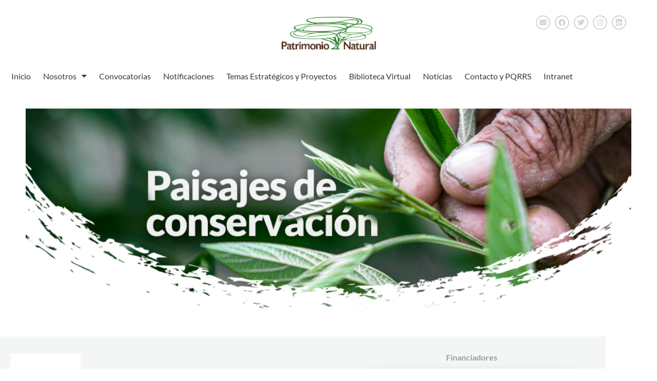

--- FILE ---
content_type: text/html; charset=UTF-8
request_url: https://patrimonionatural.org.co/proyectos/paisajes-de-conservacion/5/
body_size: 138048
content:
<!doctype html>
<html dir="ltr" lang="es" prefix="og: https://ogp.me/ns#">
<head>
	<meta charset="UTF-8">
	<meta name="viewport" content="width=device-width, initial-scale=1">
	<link rel="profile" href="https://gmpg.org/xfn/11">
	<title>Paisajes de conservación - Patrimonio Natural - Page 5</title>

		<!-- All in One SEO 4.9.3 - aioseo.com -->
	<meta name="description" content="Paisajes de Conservación Capacidad institucional, medios de vida y cultura Financiadores El propósito del programa fue fortalecer la capacidad institucional y gobernanza de áreas protegidas en Colombia para la conservación a largo plazo, la preservación cultural y la mejora de los medios de vida de las comunidades asociadas a estas áreas, tanto al interior como - Page 5" />
	<meta name="robots" content="noindex, nofollow, max-image-preview:large" />
	<link rel="canonical" href="https://patrimonionatural.org.co/proyectos/paisajes-de-conservacion/" />
	<meta name="generator" content="All in One SEO (AIOSEO) 4.9.3" />
		<meta property="og:locale" content="es_ES" />
		<meta property="og:site_name" content="Patrimonio Natural - Fondo para la Biodiversidad y las Áreas Protegidas" />
		<meta property="og:type" content="article" />
		<meta property="og:title" content="Paisajes de conservación - Patrimonio Natural - Page 5" />
		<meta property="og:description" content="Paisajes de Conservación Capacidad institucional, medios de vida y cultura Financiadores El propósito del programa fue fortalecer la capacidad institucional y gobernanza de áreas protegidas en Colombia para la conservación a largo plazo, la preservación cultural y la mejora de los medios de vida de las comunidades asociadas a estas áreas, tanto al interior como - Page 5" />
		<meta property="og:url" content="https://patrimonionatural.org.co/proyectos/paisajes-de-conservacion/" />
		<meta property="og:image" content="https://patrimonionatural.org.co/wp-content/uploads/2022/10/patrimonionatural-logo-1.png" />
		<meta property="og:image:secure_url" content="https://patrimonionatural.org.co/wp-content/uploads/2022/10/patrimonionatural-logo-1.png" />
		<meta property="article:published_time" content="2022-12-28T00:37:57+00:00" />
		<meta property="article:modified_time" content="2024-02-02T00:26:25+00:00" />
		<meta name="twitter:card" content="summary_large_image" />
		<meta name="twitter:title" content="Paisajes de conservación - Patrimonio Natural - Page 5" />
		<meta name="twitter:description" content="Paisajes de Conservación Capacidad institucional, medios de vida y cultura Financiadores El propósito del programa fue fortalecer la capacidad institucional y gobernanza de áreas protegidas en Colombia para la conservación a largo plazo, la preservación cultural y la mejora de los medios de vida de las comunidades asociadas a estas áreas, tanto al interior como - Page 5" />
		<meta name="twitter:image" content="https://patrimonionatural.org.co/wp-content/uploads/2022/10/patrimonionatural-logo-1.png" />
		<script type="application/ld+json" class="aioseo-schema">
			{"@context":"https:\/\/schema.org","@graph":[{"@type":"BreadcrumbList","@id":"https:\/\/patrimonionatural.org.co\/proyectos\/paisajes-de-conservacion\/#breadcrumblist","itemListElement":[{"@type":"ListItem","@id":"https:\/\/patrimonionatural.org.co#listItem","position":1,"name":"Home","item":"https:\/\/patrimonionatural.org.co","nextItem":{"@type":"ListItem","@id":"https:\/\/patrimonionatural.org.co\/category\/temas-estrategicos\/#listItem","name":"Temas estrat\u00e9gicos y proyectos"}},{"@type":"ListItem","@id":"https:\/\/patrimonionatural.org.co\/category\/temas-estrategicos\/#listItem","position":2,"name":"Temas estrat\u00e9gicos y proyectos","item":"https:\/\/patrimonionatural.org.co\/category\/temas-estrategicos\/","nextItem":{"@type":"ListItem","@id":"https:\/\/patrimonionatural.org.co\/category\/temas-estrategicos\/biodiversidad\/#listItem","name":"Biodiversidad"},"previousItem":{"@type":"ListItem","@id":"https:\/\/patrimonionatural.org.co#listItem","name":"Home"}},{"@type":"ListItem","@id":"https:\/\/patrimonionatural.org.co\/category\/temas-estrategicos\/biodiversidad\/#listItem","position":3,"name":"Biodiversidad","item":"https:\/\/patrimonionatural.org.co\/category\/temas-estrategicos\/biodiversidad\/","nextItem":{"@type":"ListItem","@id":"https:\/\/patrimonionatural.org.co\/proyectos\/paisajes-de-conservacion\/#listItem","name":"Paisajes de conservaci\u00f3n"},"previousItem":{"@type":"ListItem","@id":"https:\/\/patrimonionatural.org.co\/category\/temas-estrategicos\/#listItem","name":"Temas estrat\u00e9gicos y proyectos"}},{"@type":"ListItem","@id":"https:\/\/patrimonionatural.org.co\/proyectos\/paisajes-de-conservacion\/#listItem","position":4,"name":"Paisajes de conservaci\u00f3n","item":"https:\/\/patrimonionatural.org.co\/proyectos\/paisajes-de-conservacion\/","nextItem":{"@type":"ListItem","@id":"https:\/\/patrimonionatural.org.co\/proyectos\/paisajes-de-conservacion\/5#listItem","name":"P\u00e1gina 5"},"previousItem":{"@type":"ListItem","@id":"https:\/\/patrimonionatural.org.co\/category\/temas-estrategicos\/biodiversidad\/#listItem","name":"Biodiversidad"}},{"@type":"ListItem","@id":"https:\/\/patrimonionatural.org.co\/proyectos\/paisajes-de-conservacion\/5#listItem","position":5,"name":"P\u00e1gina 5","previousItem":{"@type":"ListItem","@id":"https:\/\/patrimonionatural.org.co\/proyectos\/paisajes-de-conservacion\/#listItem","name":"Paisajes de conservaci\u00f3n"}}]},{"@type":"Organization","@id":"https:\/\/patrimonionatural.org.co\/#organization","name":"Patrimonio Natural","description":"Fondo para la Biodiversidad y las \u00c1reas Protegidas","url":"https:\/\/patrimonionatural.org.co\/","logo":{"@type":"ImageObject","url":"https:\/\/patrimonionatural.org.co\/wp-content\/uploads\/2022\/10\/patrimonionatural-logo-1.png","@id":"https:\/\/patrimonionatural.org.co\/proyectos\/paisajes-de-conservacion\/#organizationLogo","width":411,"height":154},"image":{"@id":"https:\/\/patrimonionatural.org.co\/proyectos\/paisajes-de-conservacion\/#organizationLogo"}},{"@type":"WebPage","@id":"https:\/\/patrimonionatural.org.co\/proyectos\/paisajes-de-conservacion\/#webpage","url":"https:\/\/patrimonionatural.org.co\/proyectos\/paisajes-de-conservacion\/","name":"Paisajes de conservaci\u00f3n - Patrimonio Natural - Page 5","description":"Paisajes de Conservaci\u00f3n Capacidad institucional, medios de vida y cultura Financiadores El prop\u00f3sito del programa fue fortalecer la capacidad institucional y gobernanza de \u00e1reas protegidas en Colombia para la conservaci\u00f3n a largo plazo, la preservaci\u00f3n cultural y la mejora de los medios de vida de las comunidades asociadas a estas \u00e1reas, tanto al interior como - Page 5","inLanguage":"es-ES","isPartOf":{"@id":"https:\/\/patrimonionatural.org.co\/#website"},"breadcrumb":{"@id":"https:\/\/patrimonionatural.org.co\/proyectos\/paisajes-de-conservacion\/#breadcrumblist"},"image":{"@type":"ImageObject","url":"https:\/\/patrimonionatural.org.co\/wp-content\/uploads\/2023\/01\/Paisajes-de-conservacion.jpg","@id":"https:\/\/patrimonionatural.org.co\/proyectos\/paisajes-de-conservacion\/#mainImage","width":800,"height":800},"primaryImageOfPage":{"@id":"https:\/\/patrimonionatural.org.co\/proyectos\/paisajes-de-conservacion\/#mainImage"},"datePublished":"2022-12-27T19:37:57-05:00","dateModified":"2024-02-01T19:26:25-05:00"},{"@type":"WebSite","@id":"https:\/\/patrimonionatural.org.co\/#website","url":"https:\/\/patrimonionatural.org.co\/","name":"Patrimonio Natural","description":"Fondo para la Biodiversidad y las \u00c1reas Protegidas","inLanguage":"es-ES","publisher":{"@id":"https:\/\/patrimonionatural.org.co\/#organization"}}]}
		</script>
		<!-- All in One SEO -->

<link rel="alternate" type="application/rss+xml" title="Patrimonio Natural &raquo; Feed" href="https://patrimonionatural.org.co/feed/" />
<link rel="alternate" type="application/rss+xml" title="Patrimonio Natural &raquo; Feed de los comentarios" href="https://patrimonionatural.org.co/comments/feed/" />
<link rel="alternate" title="oEmbed (JSON)" type="application/json+oembed" href="https://patrimonionatural.org.co/wp-json/oembed/1.0/embed?url=https%3A%2F%2Fpatrimonionatural.org.co%2Fproyectos%2Fpaisajes-de-conservacion%2F" />
<link rel="alternate" title="oEmbed (XML)" type="text/xml+oembed" href="https://patrimonionatural.org.co/wp-json/oembed/1.0/embed?url=https%3A%2F%2Fpatrimonionatural.org.co%2Fproyectos%2Fpaisajes-de-conservacion%2F&#038;format=xml" />
<style id='wp-img-auto-sizes-contain-inline-css'>
img:is([sizes=auto i],[sizes^="auto," i]){contain-intrinsic-size:3000px 1500px}
/*# sourceURL=wp-img-auto-sizes-contain-inline-css */
</style>
<link rel='stylesheet' id='dashicons-css' href='https://patrimonionatural.org.co/wp-includes/css/dashicons.min.css?ver=6.9' media='all' />
<link rel='stylesheet' id='post-views-counter-frontend-css' href='https://patrimonionatural.org.co/wp-content/plugins/post-views-counter/css/frontend.css?ver=1.7.3' media='all' />
<link rel='stylesheet' id='embedpress-css-css' href='https://patrimonionatural.org.co/wp-content/plugins/embedpress/assets/css/embedpress.css?ver=1769671240' media='all' />
<link rel='stylesheet' id='embedpress-blocks-style-css' href='https://patrimonionatural.org.co/wp-content/plugins/embedpress/assets/css/blocks.build.css?ver=1769671240' media='all' />
<link rel='stylesheet' id='embedpress-lazy-load-css-css' href='https://patrimonionatural.org.co/wp-content/plugins/embedpress/assets/css/lazy-load.css?ver=1769671240' media='all' />
<style id='wp-emoji-styles-inline-css'>

	img.wp-smiley, img.emoji {
		display: inline !important;
		border: none !important;
		box-shadow: none !important;
		height: 1em !important;
		width: 1em !important;
		margin: 0 0.07em !important;
		vertical-align: -0.1em !important;
		background: none !important;
		padding: 0 !important;
	}
/*# sourceURL=wp-emoji-styles-inline-css */
</style>
<link rel='stylesheet' id='aioseo/css/src/vue/standalone/blocks/table-of-contents/global.scss-css' href='https://patrimonionatural.org.co/wp-content/plugins/all-in-one-seo-pack/dist/Lite/assets/css/table-of-contents/global.e90f6d47.css?ver=4.9.3' media='all' />
<style id='global-styles-inline-css'>
:root{--wp--preset--aspect-ratio--square: 1;--wp--preset--aspect-ratio--4-3: 4/3;--wp--preset--aspect-ratio--3-4: 3/4;--wp--preset--aspect-ratio--3-2: 3/2;--wp--preset--aspect-ratio--2-3: 2/3;--wp--preset--aspect-ratio--16-9: 16/9;--wp--preset--aspect-ratio--9-16: 9/16;--wp--preset--color--black: #000000;--wp--preset--color--cyan-bluish-gray: #abb8c3;--wp--preset--color--white: #ffffff;--wp--preset--color--pale-pink: #f78da7;--wp--preset--color--vivid-red: #cf2e2e;--wp--preset--color--luminous-vivid-orange: #ff6900;--wp--preset--color--luminous-vivid-amber: #fcb900;--wp--preset--color--light-green-cyan: #7bdcb5;--wp--preset--color--vivid-green-cyan: #00d084;--wp--preset--color--pale-cyan-blue: #8ed1fc;--wp--preset--color--vivid-cyan-blue: #0693e3;--wp--preset--color--vivid-purple: #9b51e0;--wp--preset--gradient--vivid-cyan-blue-to-vivid-purple: linear-gradient(135deg,rgb(6,147,227) 0%,rgb(155,81,224) 100%);--wp--preset--gradient--light-green-cyan-to-vivid-green-cyan: linear-gradient(135deg,rgb(122,220,180) 0%,rgb(0,208,130) 100%);--wp--preset--gradient--luminous-vivid-amber-to-luminous-vivid-orange: linear-gradient(135deg,rgb(252,185,0) 0%,rgb(255,105,0) 100%);--wp--preset--gradient--luminous-vivid-orange-to-vivid-red: linear-gradient(135deg,rgb(255,105,0) 0%,rgb(207,46,46) 100%);--wp--preset--gradient--very-light-gray-to-cyan-bluish-gray: linear-gradient(135deg,rgb(238,238,238) 0%,rgb(169,184,195) 100%);--wp--preset--gradient--cool-to-warm-spectrum: linear-gradient(135deg,rgb(74,234,220) 0%,rgb(151,120,209) 20%,rgb(207,42,186) 40%,rgb(238,44,130) 60%,rgb(251,105,98) 80%,rgb(254,248,76) 100%);--wp--preset--gradient--blush-light-purple: linear-gradient(135deg,rgb(255,206,236) 0%,rgb(152,150,240) 100%);--wp--preset--gradient--blush-bordeaux: linear-gradient(135deg,rgb(254,205,165) 0%,rgb(254,45,45) 50%,rgb(107,0,62) 100%);--wp--preset--gradient--luminous-dusk: linear-gradient(135deg,rgb(255,203,112) 0%,rgb(199,81,192) 50%,rgb(65,88,208) 100%);--wp--preset--gradient--pale-ocean: linear-gradient(135deg,rgb(255,245,203) 0%,rgb(182,227,212) 50%,rgb(51,167,181) 100%);--wp--preset--gradient--electric-grass: linear-gradient(135deg,rgb(202,248,128) 0%,rgb(113,206,126) 100%);--wp--preset--gradient--midnight: linear-gradient(135deg,rgb(2,3,129) 0%,rgb(40,116,252) 100%);--wp--preset--font-size--small: 13px;--wp--preset--font-size--medium: 20px;--wp--preset--font-size--large: 36px;--wp--preset--font-size--x-large: 42px;--wp--preset--spacing--20: 0.44rem;--wp--preset--spacing--30: 0.67rem;--wp--preset--spacing--40: 1rem;--wp--preset--spacing--50: 1.5rem;--wp--preset--spacing--60: 2.25rem;--wp--preset--spacing--70: 3.38rem;--wp--preset--spacing--80: 5.06rem;--wp--preset--shadow--natural: 6px 6px 9px rgba(0, 0, 0, 0.2);--wp--preset--shadow--deep: 12px 12px 50px rgba(0, 0, 0, 0.4);--wp--preset--shadow--sharp: 6px 6px 0px rgba(0, 0, 0, 0.2);--wp--preset--shadow--outlined: 6px 6px 0px -3px rgb(255, 255, 255), 6px 6px rgb(0, 0, 0);--wp--preset--shadow--crisp: 6px 6px 0px rgb(0, 0, 0);}:root { --wp--style--global--content-size: 800px;--wp--style--global--wide-size: 1200px; }:where(body) { margin: 0; }.wp-site-blocks > .alignleft { float: left; margin-right: 2em; }.wp-site-blocks > .alignright { float: right; margin-left: 2em; }.wp-site-blocks > .aligncenter { justify-content: center; margin-left: auto; margin-right: auto; }:where(.wp-site-blocks) > * { margin-block-start: 24px; margin-block-end: 0; }:where(.wp-site-blocks) > :first-child { margin-block-start: 0; }:where(.wp-site-blocks) > :last-child { margin-block-end: 0; }:root { --wp--style--block-gap: 24px; }:root :where(.is-layout-flow) > :first-child{margin-block-start: 0;}:root :where(.is-layout-flow) > :last-child{margin-block-end: 0;}:root :where(.is-layout-flow) > *{margin-block-start: 24px;margin-block-end: 0;}:root :where(.is-layout-constrained) > :first-child{margin-block-start: 0;}:root :where(.is-layout-constrained) > :last-child{margin-block-end: 0;}:root :where(.is-layout-constrained) > *{margin-block-start: 24px;margin-block-end: 0;}:root :where(.is-layout-flex){gap: 24px;}:root :where(.is-layout-grid){gap: 24px;}.is-layout-flow > .alignleft{float: left;margin-inline-start: 0;margin-inline-end: 2em;}.is-layout-flow > .alignright{float: right;margin-inline-start: 2em;margin-inline-end: 0;}.is-layout-flow > .aligncenter{margin-left: auto !important;margin-right: auto !important;}.is-layout-constrained > .alignleft{float: left;margin-inline-start: 0;margin-inline-end: 2em;}.is-layout-constrained > .alignright{float: right;margin-inline-start: 2em;margin-inline-end: 0;}.is-layout-constrained > .aligncenter{margin-left: auto !important;margin-right: auto !important;}.is-layout-constrained > :where(:not(.alignleft):not(.alignright):not(.alignfull)){max-width: var(--wp--style--global--content-size);margin-left: auto !important;margin-right: auto !important;}.is-layout-constrained > .alignwide{max-width: var(--wp--style--global--wide-size);}body .is-layout-flex{display: flex;}.is-layout-flex{flex-wrap: wrap;align-items: center;}.is-layout-flex > :is(*, div){margin: 0;}body .is-layout-grid{display: grid;}.is-layout-grid > :is(*, div){margin: 0;}body{padding-top: 0px;padding-right: 0px;padding-bottom: 0px;padding-left: 0px;}a:where(:not(.wp-element-button)){text-decoration: underline;}:root :where(.wp-element-button, .wp-block-button__link){background-color: #32373c;border-width: 0;color: #fff;font-family: inherit;font-size: inherit;font-style: inherit;font-weight: inherit;letter-spacing: inherit;line-height: inherit;padding-top: calc(0.667em + 2px);padding-right: calc(1.333em + 2px);padding-bottom: calc(0.667em + 2px);padding-left: calc(1.333em + 2px);text-decoration: none;text-transform: inherit;}.has-black-color{color: var(--wp--preset--color--black) !important;}.has-cyan-bluish-gray-color{color: var(--wp--preset--color--cyan-bluish-gray) !important;}.has-white-color{color: var(--wp--preset--color--white) !important;}.has-pale-pink-color{color: var(--wp--preset--color--pale-pink) !important;}.has-vivid-red-color{color: var(--wp--preset--color--vivid-red) !important;}.has-luminous-vivid-orange-color{color: var(--wp--preset--color--luminous-vivid-orange) !important;}.has-luminous-vivid-amber-color{color: var(--wp--preset--color--luminous-vivid-amber) !important;}.has-light-green-cyan-color{color: var(--wp--preset--color--light-green-cyan) !important;}.has-vivid-green-cyan-color{color: var(--wp--preset--color--vivid-green-cyan) !important;}.has-pale-cyan-blue-color{color: var(--wp--preset--color--pale-cyan-blue) !important;}.has-vivid-cyan-blue-color{color: var(--wp--preset--color--vivid-cyan-blue) !important;}.has-vivid-purple-color{color: var(--wp--preset--color--vivid-purple) !important;}.has-black-background-color{background-color: var(--wp--preset--color--black) !important;}.has-cyan-bluish-gray-background-color{background-color: var(--wp--preset--color--cyan-bluish-gray) !important;}.has-white-background-color{background-color: var(--wp--preset--color--white) !important;}.has-pale-pink-background-color{background-color: var(--wp--preset--color--pale-pink) !important;}.has-vivid-red-background-color{background-color: var(--wp--preset--color--vivid-red) !important;}.has-luminous-vivid-orange-background-color{background-color: var(--wp--preset--color--luminous-vivid-orange) !important;}.has-luminous-vivid-amber-background-color{background-color: var(--wp--preset--color--luminous-vivid-amber) !important;}.has-light-green-cyan-background-color{background-color: var(--wp--preset--color--light-green-cyan) !important;}.has-vivid-green-cyan-background-color{background-color: var(--wp--preset--color--vivid-green-cyan) !important;}.has-pale-cyan-blue-background-color{background-color: var(--wp--preset--color--pale-cyan-blue) !important;}.has-vivid-cyan-blue-background-color{background-color: var(--wp--preset--color--vivid-cyan-blue) !important;}.has-vivid-purple-background-color{background-color: var(--wp--preset--color--vivid-purple) !important;}.has-black-border-color{border-color: var(--wp--preset--color--black) !important;}.has-cyan-bluish-gray-border-color{border-color: var(--wp--preset--color--cyan-bluish-gray) !important;}.has-white-border-color{border-color: var(--wp--preset--color--white) !important;}.has-pale-pink-border-color{border-color: var(--wp--preset--color--pale-pink) !important;}.has-vivid-red-border-color{border-color: var(--wp--preset--color--vivid-red) !important;}.has-luminous-vivid-orange-border-color{border-color: var(--wp--preset--color--luminous-vivid-orange) !important;}.has-luminous-vivid-amber-border-color{border-color: var(--wp--preset--color--luminous-vivid-amber) !important;}.has-light-green-cyan-border-color{border-color: var(--wp--preset--color--light-green-cyan) !important;}.has-vivid-green-cyan-border-color{border-color: var(--wp--preset--color--vivid-green-cyan) !important;}.has-pale-cyan-blue-border-color{border-color: var(--wp--preset--color--pale-cyan-blue) !important;}.has-vivid-cyan-blue-border-color{border-color: var(--wp--preset--color--vivid-cyan-blue) !important;}.has-vivid-purple-border-color{border-color: var(--wp--preset--color--vivid-purple) !important;}.has-vivid-cyan-blue-to-vivid-purple-gradient-background{background: var(--wp--preset--gradient--vivid-cyan-blue-to-vivid-purple) !important;}.has-light-green-cyan-to-vivid-green-cyan-gradient-background{background: var(--wp--preset--gradient--light-green-cyan-to-vivid-green-cyan) !important;}.has-luminous-vivid-amber-to-luminous-vivid-orange-gradient-background{background: var(--wp--preset--gradient--luminous-vivid-amber-to-luminous-vivid-orange) !important;}.has-luminous-vivid-orange-to-vivid-red-gradient-background{background: var(--wp--preset--gradient--luminous-vivid-orange-to-vivid-red) !important;}.has-very-light-gray-to-cyan-bluish-gray-gradient-background{background: var(--wp--preset--gradient--very-light-gray-to-cyan-bluish-gray) !important;}.has-cool-to-warm-spectrum-gradient-background{background: var(--wp--preset--gradient--cool-to-warm-spectrum) !important;}.has-blush-light-purple-gradient-background{background: var(--wp--preset--gradient--blush-light-purple) !important;}.has-blush-bordeaux-gradient-background{background: var(--wp--preset--gradient--blush-bordeaux) !important;}.has-luminous-dusk-gradient-background{background: var(--wp--preset--gradient--luminous-dusk) !important;}.has-pale-ocean-gradient-background{background: var(--wp--preset--gradient--pale-ocean) !important;}.has-electric-grass-gradient-background{background: var(--wp--preset--gradient--electric-grass) !important;}.has-midnight-gradient-background{background: var(--wp--preset--gradient--midnight) !important;}.has-small-font-size{font-size: var(--wp--preset--font-size--small) !important;}.has-medium-font-size{font-size: var(--wp--preset--font-size--medium) !important;}.has-large-font-size{font-size: var(--wp--preset--font-size--large) !important;}.has-x-large-font-size{font-size: var(--wp--preset--font-size--x-large) !important;}
:root :where(.wp-block-pullquote){font-size: 1.5em;line-height: 1.6;}
/*# sourceURL=global-styles-inline-css */
</style>
<link rel='stylesheet' id='ae-pro-css-css' href='https://patrimonionatural.org.co/wp-content/plugins/anywhere-elementor-pro/includes/assets/css/ae-pro.min.css?ver=2.29.2' media='all' />
<link rel='stylesheet' id='ppc-style-css' href='https://patrimonionatural.org.co/wp-content/plugins/password-protected-categories/assets/css/ppc.css?ver=2.1.26' media='all' />
<link rel='stylesheet' id='exad-hf-style-css' href='https://patrimonionatural.org.co/wp-content/plugins/exclusive-addons-elementor-pro/assets/css/exad-header-footer.css?ver=1.5.9.4' media='all' />
<link rel='stylesheet' id='elementor-icons-css' href='https://patrimonionatural.org.co/wp-content/plugins/elementor/assets/lib/eicons/css/elementor-icons.min.css?ver=5.46.0' media='all' />
<link rel='stylesheet' id='elementor-frontend-css' href='https://patrimonionatural.org.co/wp-content/plugins/elementor/assets/css/frontend.min.css?ver=3.34.3' media='all' />
<link rel='stylesheet' id='elementor-post-6-css' href='https://patrimonionatural.org.co/wp-content/uploads/elementor/css/post-6.css?ver=1769671244' media='all' />
<link rel='stylesheet' id='widget-image-css' href='https://patrimonionatural.org.co/wp-content/plugins/elementor/assets/css/widget-image.min.css?ver=3.34.3' media='all' />
<link rel='stylesheet' id='widget-heading-css' href='https://patrimonionatural.org.co/wp-content/plugins/elementor/assets/css/widget-heading.min.css?ver=3.34.3' media='all' />
<link rel='stylesheet' id='swiper-css' href='https://patrimonionatural.org.co/wp-content/plugins/elementor/assets/lib/swiper/v8/css/swiper.min.css?ver=8.4.5' media='all' />
<link rel='stylesheet' id='e-swiper-css' href='https://patrimonionatural.org.co/wp-content/plugins/elementor/assets/css/conditionals/e-swiper.min.css?ver=3.34.3' media='all' />
<link rel='stylesheet' id='widget-image-carousel-css' href='https://patrimonionatural.org.co/wp-content/plugins/elementor/assets/css/widget-image-carousel.min.css?ver=3.34.3' media='all' />
<link rel='stylesheet' id='widget-posts-css' href='https://patrimonionatural.org.co/wp-content/plugins/elementor-pro/assets/css/widget-posts.min.css?ver=3.33.2' media='all' />
<link rel='stylesheet' id='elementor-post-13913-css' href='https://patrimonionatural.org.co/wp-content/uploads/elementor/css/post-13913.css?ver=1769676806' media='all' />
<link rel='stylesheet' id='if-menu-site-css-css' href='https://patrimonionatural.org.co/wp-content/plugins/if-menu/assets/if-menu-site.css?ver=6.9' media='all' />
<link rel='stylesheet' id='search-filter-plugin-styles-css' href='https://patrimonionatural.org.co/wp-content/plugins/search-filter-pro/public/assets/css/search-filter.min.css?ver=2.5.13' media='all' />
<link rel='stylesheet' id='hello-elementor-css' href='https://patrimonionatural.org.co/wp-content/themes/hello-elementor/assets/css/reset.css?ver=3.4.6' media='all' />
<link rel='stylesheet' id='hello-elementor-theme-style-css' href='https://patrimonionatural.org.co/wp-content/themes/hello-elementor/assets/css/theme.css?ver=3.4.6' media='all' />
<link rel='stylesheet' id='hello-elementor-header-footer-css' href='https://patrimonionatural.org.co/wp-content/themes/hello-elementor/assets/css/header-footer.css?ver=3.4.6' media='all' />
<link rel='stylesheet' id='widget-social-icons-css' href='https://patrimonionatural.org.co/wp-content/plugins/elementor/assets/css/widget-social-icons.min.css?ver=3.34.3' media='all' />
<link rel='stylesheet' id='e-apple-webkit-css' href='https://patrimonionatural.org.co/wp-content/plugins/elementor/assets/css/conditionals/apple-webkit.min.css?ver=3.34.3' media='all' />
<link rel='stylesheet' id='widget-nav-menu-css' href='https://patrimonionatural.org.co/wp-content/plugins/elementor-pro/assets/css/widget-nav-menu.min.css?ver=3.33.2' media='all' />
<link rel='stylesheet' id='widget-form-css' href='https://patrimonionatural.org.co/wp-content/plugins/elementor-pro/assets/css/widget-form.min.css?ver=3.33.2' media='all' />
<link rel='stylesheet' id='widget-icon-list-css' href='https://patrimonionatural.org.co/wp-content/plugins/elementor/assets/css/widget-icon-list.min.css?ver=3.34.3' media='all' />
<link rel='stylesheet' id='widget-nested-tabs-css' href='https://patrimonionatural.org.co/wp-content/plugins/elementor/assets/css/widget-nested-tabs.min.css?ver=3.34.3' media='all' />
<link rel='stylesheet' id='e-popup-css' href='https://patrimonionatural.org.co/wp-content/plugins/elementor-pro/assets/css/conditionals/popup.min.css?ver=3.33.2' media='all' />
<link rel='stylesheet' id='widget-divider-css' href='https://patrimonionatural.org.co/wp-content/plugins/elementor/assets/css/widget-divider.min.css?ver=3.34.3' media='all' />
<link rel='stylesheet' id='elementor-post-10943-css' href='https://patrimonionatural.org.co/wp-content/uploads/elementor/css/post-10943.css?ver=1769671244' media='all' />
<link rel='stylesheet' id='elementor-post-10990-css' href='https://patrimonionatural.org.co/wp-content/uploads/elementor/css/post-10990.css?ver=1769671244' media='all' />
<link rel='stylesheet' id='elementor-post-24923-css' href='https://patrimonionatural.org.co/wp-content/uploads/elementor/css/post-24923.css?ver=1769671245' media='all' />
<link rel='stylesheet' id='elementor-post-24900-css' href='https://patrimonionatural.org.co/wp-content/uploads/elementor/css/post-24900.css?ver=1769671245' media='all' />
<link rel='stylesheet' id='elementor-post-22311-css' href='https://patrimonionatural.org.co/wp-content/uploads/elementor/css/post-22311.css?ver=1769671245' media='all' />
<link rel='stylesheet' id='vegas-css-css' href='https://patrimonionatural.org.co/wp-content/plugins/anywhere-elementor-pro/includes/assets/lib/vegas/vegas.min.css?ver=2.4.0' media='all' />
<link rel='stylesheet' id='exad-pro-main-style-css' href='https://patrimonionatural.org.co/wp-content/plugins/exclusive-addons-elementor-pro/assets/css/exad-pro-styles.min.css?ver=6.9' media='all' />
<link rel='stylesheet' id='exad-pro-eicons-style-css' href='https://patrimonionatural.org.co/wp-content/plugins/exclusive-addons-elementor-pro/assets/css/exad-pro-eicons-styles.min.css?ver=6.9' media='all' />
<link rel='stylesheet' id='exad-slick-css' href='https://patrimonionatural.org.co/wp-content/plugins/exclusive-addons-for-elementor/assets/vendor/css/slick.min.css?ver=6.9' media='all' />
<link rel='stylesheet' id='exad-slick-theme-css' href='https://patrimonionatural.org.co/wp-content/plugins/exclusive-addons-for-elementor/assets/vendor/css/slick-theme.min.css?ver=6.9' media='all' />
<link rel='stylesheet' id='exad-image-hover-css' href='https://patrimonionatural.org.co/wp-content/plugins/exclusive-addons-for-elementor/assets/vendor/css/imagehover.css?ver=6.9' media='all' />
<link rel='stylesheet' id='exad-swiperv5-css' href='https://patrimonionatural.org.co/wp-content/plugins/exclusive-addons-for-elementor/assets/vendor/css/swiper.min.css?ver=2.7.9.8' media='all' />
<link rel='stylesheet' id='exad-main-style-css' href='https://patrimonionatural.org.co/wp-content/plugins/exclusive-addons-for-elementor/assets/css/exad-styles.min.css?ver=6.9' media='all' />
<link rel='stylesheet' id='simple-favorites-css' href='https://patrimonionatural.org.co/wp-content/plugins/favorites/assets/css/favorites.css?ver=2.3.6' media='all' />
<link rel='stylesheet' id='elementor-gf-local-lato-css' href='https://patrimonionatural.org.co/wp-content/uploads/elementor/google-fonts/css/lato.css?ver=1755191708' media='all' />
<link rel='stylesheet' id='elementor-gf-local-roboto-css' href='https://patrimonionatural.org.co/wp-content/uploads/elementor/google-fonts/css/roboto.css?ver=1755191711' media='all' />
<link rel='stylesheet' id='elementor-gf-local-raleway-css' href='https://patrimonionatural.org.co/wp-content/uploads/elementor/google-fonts/css/raleway.css?ver=1755191714' media='all' />
<link rel='stylesheet' id='elementor-gf-local-montserrat-css' href='https://patrimonionatural.org.co/wp-content/uploads/elementor/google-fonts/css/montserrat.css?ver=1755191715' media='all' />
<link rel='stylesheet' id='elementor-icons-shared-0-css' href='https://patrimonionatural.org.co/wp-content/plugins/elementor/assets/lib/font-awesome/css/fontawesome.min.css?ver=5.15.3' media='all' />
<link rel='stylesheet' id='elementor-icons-fa-solid-css' href='https://patrimonionatural.org.co/wp-content/plugins/elementor/assets/lib/font-awesome/css/solid.min.css?ver=5.15.3' media='all' />
<link rel='stylesheet' id='elementor-icons-fa-brands-css' href='https://patrimonionatural.org.co/wp-content/plugins/elementor/assets/lib/font-awesome/css/brands.min.css?ver=5.15.3' media='all' />
<link rel='stylesheet' id='elementor-icons-shared-3-css' href='https://patrimonionatural.org.co/wp-content/plugins/exclusive-addons-for-elementor/assets/fonts/teeny-icon/teeny-icon-style.min.css?ver=2.7.9.8' media='all' />
<link rel='stylesheet' id='elementor-icons-teeny-icons-css' href='https://patrimonionatural.org.co/wp-content/plugins/exclusive-addons-for-elementor/assets/fonts/teeny-icon/teeny-icon-style.min.css?ver=2.7.9.8' media='all' />
<script src="https://patrimonionatural.org.co/wp-includes/js/jquery/jquery.min.js?ver=3.7.1" id="jquery-core-js"></script>
<script src="https://patrimonionatural.org.co/wp-includes/js/jquery/jquery-migrate.min.js?ver=3.4.1" id="jquery-migrate-js"></script>
<script id="search-filter-elementor-js-extra">
var SFE_DATA = {"ajax_url":"https://patrimonionatural.org.co/wp-admin/admin-ajax.php","home_url":"https://patrimonionatural.org.co/"};
//# sourceURL=search-filter-elementor-js-extra
</script>
<script src="https://patrimonionatural.org.co/wp-content/plugins/search-filter-elementor/assets/v2/js/search-filter-elementor.js?ver=1.4.1" id="search-filter-elementor-js"></script>
<script id="search-filter-plugin-build-js-extra">
var SF_LDATA = {"ajax_url":"https://patrimonionatural.org.co/wp-admin/admin-ajax.php","home_url":"https://patrimonionatural.org.co/","extensions":["search-filter-elementor"]};
//# sourceURL=search-filter-plugin-build-js-extra
</script>
<script src="https://patrimonionatural.org.co/wp-content/plugins/search-filter-pro/public/assets/js/search-filter-build.min.js?ver=2.5.13" id="search-filter-plugin-build-js"></script>
<script src="https://patrimonionatural.org.co/wp-content/plugins/search-filter-pro/public/assets/js/chosen.jquery.min.js?ver=2.5.13" id="search-filter-plugin-chosen-js"></script>
<script id="favorites-js-extra">
var favorites_data = {"ajaxurl":"https://patrimonionatural.org.co/wp-admin/admin-ajax.php","nonce":"3f9d4ec6de","favorite":"Favorito \u003Ci class=\"sf-icon-star-empty\"\u003E\u003C/i\u003E","favorited":"En favoritos \u003Ci class=\"sf-icon-star-full\"\u003E\u003C/i\u003E","includecount":"","indicate_loading":"","loading_text":"Cargando","loading_image":"","loading_image_active":"","loading_image_preload":"","cache_enabled":"1","button_options":{"button_type":{"label":"Guardar","icon":"\u003Ci class=\"sf-icon-bookmark\"\u003E\u003C/i\u003E","icon_class":"sf-icon-bookmark","state_default":"Guardar","state_active":"Guardado"},"custom_colors":true,"box_shadow":true,"include_count":false,"default":{"background_default":"#477626","border_default":"#477626","text_default":"#ffffff","icon_default":"#ffffff","count_default":false},"active":{"background_active":"#cecece","border_active":"#cecece","text_active":"#ffffff","icon_active":"#ffffff","count_active":false}},"authentication_modal_content":"\u003Cp\u003EPor favor, accede para a\u00f1adir favoritos.\u003C/p\u003E\n\u003Cp\u003E\u003Ca href=\"#\" data-favorites-modal-close\u003EDescartar este aviso\u003C/a\u003E\u003C/p\u003E\n","authentication_redirect":"","dev_mode":"","logged_in":"","user_id":"0","authentication_redirect_url":"https://patrimonionatural.org.co/weblogin/"};
//# sourceURL=favorites-js-extra
</script>
<script src="https://patrimonionatural.org.co/wp-content/plugins/favorites/assets/js/favorites.min.js?ver=2.3.6" id="favorites-js"></script>
<link rel="https://api.w.org/" href="https://patrimonionatural.org.co/wp-json/" /><link rel="alternate" title="JSON" type="application/json" href="https://patrimonionatural.org.co/wp-json/wp/v2/proyectos/13913" /><link rel="EditURI" type="application/rsd+xml" title="RSD" href="https://patrimonionatural.org.co/xmlrpc.php?rsd" />
<meta name="generator" content="WordPress 6.9" />
<link rel='shortlink' href='https://patrimonionatural.org.co/?p=13913' />
<meta name="generator" content="Elementor 3.34.3; features: additional_custom_breakpoints; settings: css_print_method-external, google_font-enabled, font_display-auto">
			<style>
				.e-con.e-parent:nth-of-type(n+4):not(.e-lazyloaded):not(.e-no-lazyload),
				.e-con.e-parent:nth-of-type(n+4):not(.e-lazyloaded):not(.e-no-lazyload) * {
					background-image: none !important;
				}
				@media screen and (max-height: 1024px) {
					.e-con.e-parent:nth-of-type(n+3):not(.e-lazyloaded):not(.e-no-lazyload),
					.e-con.e-parent:nth-of-type(n+3):not(.e-lazyloaded):not(.e-no-lazyload) * {
						background-image: none !important;
					}
				}
				@media screen and (max-height: 640px) {
					.e-con.e-parent:nth-of-type(n+2):not(.e-lazyloaded):not(.e-no-lazyload),
					.e-con.e-parent:nth-of-type(n+2):not(.e-lazyloaded):not(.e-no-lazyload) * {
						background-image: none !important;
					}
				}
			</style>
			<link rel="icon" href="https://patrimonionatural.org.co/wp-content/uploads/2022/10/favicon-150x150.png" sizes="32x32" />
<link rel="icon" href="https://patrimonionatural.org.co/wp-content/uploads/2022/10/favicon-300x300.png" sizes="192x192" />
<link rel="apple-touch-icon" href="https://patrimonionatural.org.co/wp-content/uploads/2022/10/favicon-300x300.png" />
<meta name="msapplication-TileImage" content="https://patrimonionatural.org.co/wp-content/uploads/2022/10/favicon-300x300.png" />
</head>
<body class="wp-singular proyectos-template-default single single-proyectos postid-13913 wp-custom-logo wp-embed-responsive paged-5 single-paged-5 wp-theme-hello-elementor exad-hf-template-hello-elementor exad-hf-stylesheet-hello-elementor hello-elementor-default exclusive-addons-elementor elementor-default elementor-kit-6 elementor-page elementor-page-13913">


<a class="skip-link screen-reader-text" href="#content">Ir al contenido</a>

		<header data-elementor-type="header" data-elementor-id="10943" class="elementor elementor-10943 elementor-location-header" data-elementor-post-type="elementor_library">
			<div class="has_ae_slider elementor-element elementor-element-2c1939b e-flex e-con-boxed ae-bg-gallery-type-default e-con e-parent" data-id="2c1939b" data-element_type="container">
					<div class="e-con-inner">
		<div class="has_ae_slider elementor-element elementor-element-563dd36 e-con-full e-flex ae-bg-gallery-type-default e-con e-child" data-id="563dd36" data-element_type="container">
				</div>
		<div class="has_ae_slider elementor-element elementor-element-a1f8693 e-con-full e-flex ae-bg-gallery-type-default e-con e-child" data-id="a1f8693" data-element_type="container">
				<div class="elementor-element elementor-element-19806ef elementor-widget elementor-widget-theme-site-logo elementor-widget-image" data-id="19806ef" data-element_type="widget" data-widget_type="theme-site-logo.default">
				<div class="elementor-widget-container">
											<a href="https://patrimonionatural.org.co">
			<img fetchpriority="high" width="411" height="154" src="https://patrimonionatural.org.co/wp-content/uploads/2022/10/patrimonionatural-logo-1.png" class="attachment-full size-full wp-image-10945" alt="" srcset="https://patrimonionatural.org.co/wp-content/uploads/2022/10/patrimonionatural-logo-1.png 411w, https://patrimonionatural.org.co/wp-content/uploads/2022/10/patrimonionatural-logo-1-300x112.png 300w" sizes="(max-width: 411px) 100vw, 411px" />				</a>
											</div>
				</div>
				</div>
		<div class="has_ae_slider elementor-element elementor-element-c4ae923 e-con-full e-flex ae-bg-gallery-type-default e-con e-child" data-id="c4ae923" data-element_type="container">
				<div class="elementor-element elementor-element-e82019f elementor-shape-circle e-grid-align-right e-grid-align-mobile-center elementor-grid-0 elementor-widget elementor-widget-social-icons" data-id="e82019f" data-element_type="widget" data-widget_type="social-icons.default">
				<div class="elementor-widget-container">
							<div class="elementor-social-icons-wrapper elementor-grid" role="list">
							<span class="elementor-grid-item" role="listitem">
					<a class="elementor-icon elementor-social-icon elementor-social-icon-envelope elementor-repeater-item-e035fac" href="mailto:info@patrimonionatural.org.co" target="_blank">
						<span class="elementor-screen-only">Envelope</span>
						<i aria-hidden="true" class="fas fa-envelope"></i>					</a>
				</span>
							<span class="elementor-grid-item" role="listitem">
					<a class="elementor-icon elementor-social-icon elementor-social-icon-facebook elementor-repeater-item-3125cf9" href="https://www.facebook.com/FondoPatrimonioNatural/" target="_blank">
						<span class="elementor-screen-only">Facebook</span>
						<i aria-hidden="true" class="fab fa-facebook"></i>					</a>
				</span>
							<span class="elementor-grid-item" role="listitem">
					<a class="elementor-icon elementor-social-icon elementor-social-icon-twitter elementor-repeater-item-d533ac1" href="https://twitter.com/FondoPatrimonio" target="_blank">
						<span class="elementor-screen-only">Twitter</span>
						<i aria-hidden="true" class="fab fa-twitter"></i>					</a>
				</span>
							<span class="elementor-grid-item" role="listitem">
					<a class="elementor-icon elementor-social-icon elementor-social-icon-instagram elementor-repeater-item-b920eb1" href="https://www.instagram.com/fondopatrimonionatural/" target="_blank">
						<span class="elementor-screen-only">Instagram</span>
						<i aria-hidden="true" class="fab fa-instagram"></i>					</a>
				</span>
							<span class="elementor-grid-item" role="listitem">
					<a class="elementor-icon elementor-social-icon elementor-social-icon-linkedin elementor-repeater-item-25db37a" href="https://www.linkedin.com/company/fondo-patrimonio-natural/" target="_blank">
						<span class="elementor-screen-only">Linkedin</span>
						<i aria-hidden="true" class="fab fa-linkedin"></i>					</a>
				</span>
					</div>
						</div>
				</div>
				</div>
					</div>
				</div>
		<div class="has_ae_slider elementor-element elementor-element-ed3cb66 e-con-full e-flex ae-bg-gallery-type-default e-con e-parent" data-id="ed3cb66" data-element_type="container">
		<div class="has_ae_slider elementor-element elementor-element-82cdf36 e-con-full e-flex ae-bg-gallery-type-default e-con e-child" data-id="82cdf36" data-element_type="container">
				<div class="elementor-element elementor-element-e7575a2 elementor-nav-menu__align-center elementor-widget__width-auto elementor-nav-menu--dropdown-tablet elementor-nav-menu__text-align-aside elementor-nav-menu--toggle elementor-nav-menu--burger elementor-widget elementor-widget-nav-menu" data-id="e7575a2" data-element_type="widget" data-settings="{&quot;layout&quot;:&quot;horizontal&quot;,&quot;submenu_icon&quot;:{&quot;value&quot;:&quot;&lt;i class=\&quot;fas fa-caret-down\&quot; aria-hidden=\&quot;true\&quot;&gt;&lt;\/i&gt;&quot;,&quot;library&quot;:&quot;fa-solid&quot;},&quot;toggle&quot;:&quot;burger&quot;}" data-widget_type="nav-menu.default">
				<div class="elementor-widget-container">
								<nav aria-label="Menu" class="elementor-nav-menu--main elementor-nav-menu__container elementor-nav-menu--layout-horizontal e--pointer-underline e--animation-fade">
				<ul id="menu-1-e7575a2" class="elementor-nav-menu"><li class="menu-item menu-item-type-post_type menu-item-object-page menu-item-home menu-item-26055"><a href="https://patrimonionatural.org.co/" class="elementor-item">Inicio</a></li>
<li class="menu-item menu-item-type-post_type menu-item-object-page menu-item-has-children menu-item-10978"><a href="https://patrimonionatural.org.co/nosotros/" class="elementor-item">Nosotros</a>
<ul class="sub-menu elementor-nav-menu--dropdown">
	<li class="menu-item menu-item-type-custom menu-item-object-custom menu-item-14768"><a href="https://patrimonionatural.co/nosotros/#misionyvision" class="elementor-sub-item elementor-item-anchor">Misión y Visión</a></li>
	<li class="menu-item menu-item-type-post_type menu-item-object-page menu-item-17626"><a href="https://patrimonionatural.org.co/nosotros/financiadores-socios/" class="elementor-sub-item">Financiadores y Socios</a></li>
	<li class="menu-item menu-item-type-post_type menu-item-object-page menu-item-14193"><a href="https://patrimonionatural.org.co/nosotros/junta-directiva-y-asamblea/" class="elementor-sub-item">Junta Directiva y Asamblea</a></li>
	<li class="menu-item menu-item-type-post_type menu-item-object-page menu-item-15128"><a href="https://patrimonionatural.org.co/equipo-de-trabajo/" class="elementor-sub-item">Equipo de Trabajo</a></li>
	<li class="menu-item menu-item-type-post_type menu-item-object-page menu-item-14898"><a href="https://patrimonionatural.org.co/nosotros/organigrama/" class="elementor-sub-item">Organigrama</a></li>
	<li class="menu-item menu-item-type-post_type menu-item-object-page menu-item-25768"><a href="https://patrimonionatural.org.co/nosotros/reglamento-interno/" class="elementor-sub-item">Reglamento interno</a></li>
	<li class="menu-item menu-item-type-post_type menu-item-object-page menu-item-14194"><a href="https://patrimonionatural.org.co/nosotros/informacion-permanencia-esal/" class="elementor-sub-item">Información permanencia ESAL</a></li>
</ul>
</li>
<li class="menu-item menu-item-type-post_type menu-item-object-page menu-item-25878"><a href="https://patrimonionatural.org.co/convocatorias/" class="elementor-item">Convocatorias</a></li>
<li class="menu-item menu-item-type-post_type menu-item-object-page menu-item-25877"><a href="https://patrimonionatural.org.co/notificaciones-de-adjudicacion/" class="elementor-item">Notificaciones</a></li>
<li class="menu-item menu-item-type-post_type menu-item-object-page menu-item-10976"><a href="https://patrimonionatural.org.co/temas-estrategicos-y-proyectos/" class="elementor-item">Temas Estratégicos y Proyectos</a></li>
<li class="menu-item menu-item-type-post_type menu-item-object-page menu-item-10975"><a href="https://patrimonionatural.org.co/biblioteca-virtual/" class="elementor-item">Biblioteca Virtual</a></li>
<li class="menu-item menu-item-type-post_type menu-item-object-page menu-item-10974"><a href="https://patrimonionatural.org.co/noticias/" class="elementor-item">Noticias</a></li>
<li class="menu-item menu-item-type-post_type menu-item-object-page menu-item-10973"><a href="https://patrimonionatural.org.co/contacto-y-pqrrs/" class="elementor-item">Contacto y PQRRS</a></li>
<li class="menu-item menu-item-type-custom menu-item-object-custom menu-item-22851"><a href="/weblogin" class="elementor-item">Intranet</a></li>
</ul>			</nav>
					<div class="elementor-menu-toggle" role="button" tabindex="0" aria-label="Alternar menú" aria-expanded="false">
			<i aria-hidden="true" role="presentation" class="elementor-menu-toggle__icon--open eicon-menu-bar"></i><i aria-hidden="true" role="presentation" class="elementor-menu-toggle__icon--close eicon-close"></i>		</div>
					<nav class="elementor-nav-menu--dropdown elementor-nav-menu__container" aria-hidden="true">
				<ul id="menu-2-e7575a2" class="elementor-nav-menu"><li class="menu-item menu-item-type-post_type menu-item-object-page menu-item-home menu-item-26055"><a href="https://patrimonionatural.org.co/" class="elementor-item" tabindex="-1">Inicio</a></li>
<li class="menu-item menu-item-type-post_type menu-item-object-page menu-item-has-children menu-item-10978"><a href="https://patrimonionatural.org.co/nosotros/" class="elementor-item" tabindex="-1">Nosotros</a>
<ul class="sub-menu elementor-nav-menu--dropdown">
	<li class="menu-item menu-item-type-custom menu-item-object-custom menu-item-14768"><a href="https://patrimonionatural.co/nosotros/#misionyvision" class="elementor-sub-item elementor-item-anchor" tabindex="-1">Misión y Visión</a></li>
	<li class="menu-item menu-item-type-post_type menu-item-object-page menu-item-17626"><a href="https://patrimonionatural.org.co/nosotros/financiadores-socios/" class="elementor-sub-item" tabindex="-1">Financiadores y Socios</a></li>
	<li class="menu-item menu-item-type-post_type menu-item-object-page menu-item-14193"><a href="https://patrimonionatural.org.co/nosotros/junta-directiva-y-asamblea/" class="elementor-sub-item" tabindex="-1">Junta Directiva y Asamblea</a></li>
	<li class="menu-item menu-item-type-post_type menu-item-object-page menu-item-15128"><a href="https://patrimonionatural.org.co/equipo-de-trabajo/" class="elementor-sub-item" tabindex="-1">Equipo de Trabajo</a></li>
	<li class="menu-item menu-item-type-post_type menu-item-object-page menu-item-14898"><a href="https://patrimonionatural.org.co/nosotros/organigrama/" class="elementor-sub-item" tabindex="-1">Organigrama</a></li>
	<li class="menu-item menu-item-type-post_type menu-item-object-page menu-item-25768"><a href="https://patrimonionatural.org.co/nosotros/reglamento-interno/" class="elementor-sub-item" tabindex="-1">Reglamento interno</a></li>
	<li class="menu-item menu-item-type-post_type menu-item-object-page menu-item-14194"><a href="https://patrimonionatural.org.co/nosotros/informacion-permanencia-esal/" class="elementor-sub-item" tabindex="-1">Información permanencia ESAL</a></li>
</ul>
</li>
<li class="menu-item menu-item-type-post_type menu-item-object-page menu-item-25878"><a href="https://patrimonionatural.org.co/convocatorias/" class="elementor-item" tabindex="-1">Convocatorias</a></li>
<li class="menu-item menu-item-type-post_type menu-item-object-page menu-item-25877"><a href="https://patrimonionatural.org.co/notificaciones-de-adjudicacion/" class="elementor-item" tabindex="-1">Notificaciones</a></li>
<li class="menu-item menu-item-type-post_type menu-item-object-page menu-item-10976"><a href="https://patrimonionatural.org.co/temas-estrategicos-y-proyectos/" class="elementor-item" tabindex="-1">Temas Estratégicos y Proyectos</a></li>
<li class="menu-item menu-item-type-post_type menu-item-object-page menu-item-10975"><a href="https://patrimonionatural.org.co/biblioteca-virtual/" class="elementor-item" tabindex="-1">Biblioteca Virtual</a></li>
<li class="menu-item menu-item-type-post_type menu-item-object-page menu-item-10974"><a href="https://patrimonionatural.org.co/noticias/" class="elementor-item" tabindex="-1">Noticias</a></li>
<li class="menu-item menu-item-type-post_type menu-item-object-page menu-item-10973"><a href="https://patrimonionatural.org.co/contacto-y-pqrrs/" class="elementor-item" tabindex="-1">Contacto y PQRRS</a></li>
<li class="menu-item menu-item-type-custom menu-item-object-custom menu-item-22851"><a href="/weblogin" class="elementor-item" tabindex="-1">Intranet</a></li>
</ul>			</nav>
						</div>
				</div>
				<div class="ae-visibility-hidden elementor-element elementor-element-160f430 elementor-widget__width-auto elementor-widget elementor-widget-shortcode" data-id="160f430" data-element_type="widget" data-widget_type="shortcode.default">
				<div class="elementor-widget-container">
							<div class="elementor-shortcode"><a href="">Mi Intranet</a></div>
						</div>
				</div>
				</div>
				</div>
				</header>
		
<main id="content" class="site-main post-13913 proyectos type-proyectos status-publish has-post-thumbnail hentry category-biodiversidad category-bosques category-cambio-climatico category-participacion-y-educacion-ambiental category-produccion-y-consumo-sostenible category-proyectos-ejecutados">

	
	<div class="page-content">
				<div data-elementor-type="wp-post" data-elementor-id="13913" class="elementor elementor-13913" data-elementor-post-type="proyectos">
				<div class="has_ae_slider elementor-element elementor-element-8b0dc60 e-flex e-con-boxed ae-bg-gallery-type-default e-con e-parent" data-id="8b0dc60" data-element_type="container">
					<div class="e-con-inner">
				<div class="elementor-element elementor-element-08badac elementor-widget elementor-widget-image" data-id="08badac" data-element_type="widget" data-widget_type="image.default">
				<div class="elementor-widget-container">
															<img decoding="async" width="800" height="268" src="https://patrimonionatural.org.co/wp-content/uploads/2022/12/Paisajes-de-Conservacion-1024x343.png" class="attachment-large size-large wp-image-14930" alt="" srcset="https://patrimonionatural.org.co/wp-content/uploads/2022/12/Paisajes-de-Conservacion-1024x343.png 1024w, https://patrimonionatural.org.co/wp-content/uploads/2022/12/Paisajes-de-Conservacion-300x101.png 300w, https://patrimonionatural.org.co/wp-content/uploads/2022/12/Paisajes-de-Conservacion-768x257.png 768w, https://patrimonionatural.org.co/wp-content/uploads/2022/12/Paisajes-de-Conservacion-1536x515.png 1536w, https://patrimonionatural.org.co/wp-content/uploads/2022/12/Paisajes-de-Conservacion.png 1918w" sizes="(max-width: 800px) 100vw, 800px" />															</div>
				</div>
					</div>
				</div>
				<section class="has_ae_slider elementor-section elementor-top-section elementor-element elementor-element-3abf546e elementor-section-boxed elementor-section-height-default elementor-section-height-default ae-bg-gallery-type-default" data-id="3abf546e" data-element_type="section" data-settings="{&quot;background_background&quot;:&quot;classic&quot;}">
						<div class="elementor-container elementor-column-gap-default">
					<div class="has_ae_slider elementor-column elementor-col-100 elementor-top-column elementor-element elementor-element-5e6acf9 ae-bg-gallery-type-default" data-id="5e6acf9" data-element_type="column" data-settings="{&quot;background_background&quot;:&quot;classic&quot;}">
			<div class="elementor-widget-wrap elementor-element-populated">
						<section class="has_ae_slider elementor-section elementor-inner-section elementor-element elementor-element-61979ebe elementor-section-boxed elementor-section-height-default elementor-section-height-default ae-bg-gallery-type-default" data-id="61979ebe" data-element_type="section">
						<div class="elementor-container elementor-column-gap-default">
					<div class="has_ae_slider elementor-column elementor-col-33 elementor-inner-column elementor-element elementor-element-10bef34c ae-bg-gallery-type-default" data-id="10bef34c" data-element_type="column">
			<div class="elementor-widget-wrap elementor-element-populated">
						<div class="elementor-element elementor-element-2f2868f8 elementor-widget elementor-widget-image" data-id="2f2868f8" data-element_type="widget" data-widget_type="image.default">
				<div class="elementor-widget-container">
															<img decoding="async" width="300" height="300" src="https://patrimonionatural.org.co/wp-content/uploads/2023/01/Programa-Paisajes-de-Conservacion.jpg" class="attachment-full size-full wp-image-14833" alt="" srcset="https://patrimonionatural.org.co/wp-content/uploads/2023/01/Programa-Paisajes-de-Conservacion.jpg 300w, https://patrimonionatural.org.co/wp-content/uploads/2023/01/Programa-Paisajes-de-Conservacion-150x150.jpg 150w" sizes="(max-width: 300px) 100vw, 300px" />															</div>
				</div>
					</div>
		</div>
				<div class="has_ae_slider elementor-column elementor-col-33 elementor-inner-column elementor-element elementor-element-10d26fd5 ae-bg-gallery-type-default" data-id="10d26fd5" data-element_type="column">
			<div class="elementor-widget-wrap elementor-element-populated">
						<div class="elementor-element elementor-element-22cc1674 elementor-widget elementor-widget-heading" data-id="22cc1674" data-element_type="widget" data-widget_type="heading.default">
				<div class="elementor-widget-container">
					<h2 class="elementor-heading-title elementor-size-default">Paisajes de Conservación</h2>				</div>
				</div>
				<div class="elementor-element elementor-element-71aa8bd5 elementor-widget elementor-widget-heading" data-id="71aa8bd5" data-element_type="widget" data-widget_type="heading.default">
				<div class="elementor-widget-container">
					<h2 class="elementor-heading-title elementor-size-default">Capacidad institucional, medios de vida y cultura</h2>				</div>
				</div>
					</div>
		</div>
				<div class="has_ae_slider elementor-column elementor-col-33 elementor-inner-column elementor-element elementor-element-6838e3ab ae-bg-gallery-type-default" data-id="6838e3ab" data-element_type="column">
			<div class="elementor-widget-wrap elementor-element-populated">
						<div class="elementor-element elementor-element-6aab7259 elementor-widget elementor-widget-heading" data-id="6aab7259" data-element_type="widget" data-widget_type="heading.default">
				<div class="elementor-widget-container">
					<h2 class="elementor-heading-title elementor-size-default"><b>Financiadores</b></h2>				</div>
				</div>
				<div class="elementor-element elementor-element-5be7bc17 elementor-arrows-position-inside elementor-widget elementor-widget-image-carousel" data-id="5be7bc17" data-element_type="widget" data-settings="{&quot;slides_to_show&quot;:&quot;1&quot;,&quot;navigation&quot;:&quot;arrows&quot;,&quot;autoplay&quot;:&quot;no&quot;,&quot;infinite&quot;:&quot;yes&quot;,&quot;effect&quot;:&quot;slide&quot;,&quot;speed&quot;:500}" data-widget_type="image-carousel.default">
				<div class="elementor-widget-container">
							<div class="elementor-image-carousel-wrapper swiper" role="region" aria-roledescription="carousel" aria-label="Carrusel de imágenes" dir="ltr">
			<div class="elementor-image-carousel swiper-wrapper" aria-live="polite">
								<div class="swiper-slide" role="group" aria-roledescription="slide" aria-label="1 de 1"><figure class="swiper-slide-inner"><img decoding="async" class="swiper-slide-image" src="https://patrimonionatural.org.co/wp-content/uploads/elementor/thumbs/5.-USAID-q8jflze0y2pqcbi5b1v73iu9huu6dsyhul8oe9cw04.png" alt="5. USAID" /></figure></div>			</div>
					</div>
						</div>
				</div>
					</div>
		</div>
					</div>
		</section>
				<section class="has_ae_slider elementor-section elementor-inner-section elementor-element elementor-element-776eaaa1 elementor-section-boxed elementor-section-height-default elementor-section-height-default ae-bg-gallery-type-default" data-id="776eaaa1" data-element_type="section">
						<div class="elementor-container elementor-column-gap-default">
					<div class="has_ae_slider elementor-column elementor-col-50 elementor-inner-column elementor-element elementor-element-33cb0c17 ae-bg-gallery-type-default" data-id="33cb0c17" data-element_type="column">
			<div class="elementor-widget-wrap elementor-element-populated">
						<div class="elementor-element elementor-element-70d6f8bd elementor-widget elementor-widget-text-editor" data-id="70d6f8bd" data-element_type="widget" data-widget_type="text-editor.default">
				<div class="elementor-widget-container">
									<p>El propósito del programa fue fortalecer la capacidad institucional y 
gobernanza de áreas protegidas en Colombia para la conservación a largo 
plazo, la preservación cultural y la mejora de los medios de vida de las
 comunidades asociadas a estas áreas, tanto al interior como en sus 
zonas de influencia.</p>								</div>
				</div>
					</div>
		</div>
				<div class="has_ae_slider elementor-column elementor-col-50 elementor-inner-column elementor-element elementor-element-44af2e93 ae-bg-gallery-type-default" data-id="44af2e93" data-element_type="column">
			<div class="elementor-widget-wrap elementor-element-populated">
						<div class="elementor-element elementor-element-b15cbba elementor-widget elementor-widget-exad-exclusive-accordion" data-id="b15cbba" data-element_type="widget" data-settings="{&quot;_animation&quot;:&quot;none&quot;}" data-widget_type="exad-exclusive-accordion.default">
				<div class="elementor-widget-container">
					    
        <div class="exad-accordion-items">
        	
                <div class="exad-accordion-single-item elementor-repeater-item-f783d2c">
                    <div class="exad-accordion-title">

						
                        <h3 class="exad-accordion-heading">
						
							Tiempo de implementación							
						</h3>

                                            </div>

                    <div class="exad-accordion-content">
                        <div class="exad-accordion-content-wrapper has-image-no image-position-right">
                            <div class="exad-accordion-text">
                                <div> <ul><li><p><strong>Primera fase 2010 - 2013</strong></p></li><li><p><strong>Segunda fase 2013 - 2016</strong></p></li></ul></div>
                                                            </div>

                            
                        </div>
                    </div>
                </div>
                            
                <div class="exad-accordion-single-item elementor-repeater-item-941c9bd">
                    <div class="exad-accordion-title">

						
                        <h3 class="exad-accordion-heading">
						
							Inversión							
						</h3>

                                            </div>

                    <div class="exad-accordion-content">
                        <div class="exad-accordion-content-wrapper has-image-no image-position-right">
                            <div class="exad-accordion-text">
                                <div> <ul><li class="collection-item"><p><strong>Primera fase 2010 - 2013:</strong> USD $11.600.000</p></li><li class="collection-item"><p><strong>Segunda fase 2013 - 2016: </strong>USD $4.300.000</p></li></ul></div>
                                                            </div>

                            
                        </div>
                    </div>
                </div>
                            
                <div class="exad-accordion-single-item elementor-repeater-item-8a2008b">
                    <div class="exad-accordion-title">

						
                        <h3 class="exad-accordion-heading">
						
							Áreas de influencia							
						</h3>

                                            </div>

                    <div class="exad-accordion-content">
                        <div class="exad-accordion-content-wrapper has-image-no image-position-right">
                            <div class="exad-accordion-text">
                                <div> <p><strong>Primera fase:</strong></p><p>Seis parques nacionales naturales y sus áreas de influencia y un santuario de Flora y Fauna:</p><p>PNN Sierra Nevada, PNN Catatumbo, PNN Katios, PNN Utría, PNN Cocuy, PNN Alto Fragua y el Santuario de Fauna y Flora Flamencos</p><p><strong>Segunda fase:</strong></p><p>Intervención centrada en la conservación del Bosque Seco Tropical en 7 nodos:</p><p>Salado y Colorados en Montes de María, Piojó en Atlántico, Magdalena en la cuenca del río Gaira, Paladines y El Pasito en la Guagira y Cancuamo y Cesar en el Cesar. </p></div>
                                                            </div>

                            
                        </div>
                    </div>
                </div>
                                                </div>
					</div>
				</div>
					</div>
		</div>
					</div>
		</section>
					</div>
		</div>
					</div>
		</section>
		<div class="has_ae_slider elementor-element elementor-element-6306fd5 e-flex e-con-boxed ae-bg-gallery-type-default e-con e-parent" data-id="6306fd5" data-element_type="container">
					<div class="e-con-inner">
				<div class="elementor-element elementor-element-2c36a4f elementor-widget elementor-widget-html" data-id="2c36a4f" data-element_type="widget" data-widget_type="html.default">
				<div class="elementor-widget-container">
					<div style="position: relative; width: 100%; height: 0; padding-top: 56.2500%;
 padding-bottom: 0; box-shadow: 0 2px 8px 0 rgba(63,69,81,0.16); margin-top: 1.6em; margin-bottom: 0.9em; overflow: hidden;
 border-radius: 8px; will-change: transform;">
  <iframe loading="lazy" style="position: absolute; width: 100%; height: 100%; top: 0; left: 0; border: none; padding: 0;margin: 0;"
    src="https:&#x2F;&#x2F;www.canva.com&#x2F;design&#x2F;DAFu1lYkpNs&#x2F;view?embed" allowfullscreen="allowfullscreen" allow="fullscreen">
  </iframe>
</div>
<a href="https:&#x2F;&#x2F;www.canva.com&#x2F;design&#x2F;DAFu1lYkpNs&#x2F;view?utm_content=DAFu1lYkpNs&amp;utm_campaign=designshare&amp;utm_medium=embeds&amp;utm_source=link" target="_blank" rel="noopener">Principales logros, programa Paisajes de Conservación</a> de Inducción Patrimonio Natural				</div>
				</div>
					</div>
				</div>
		<div class="has_ae_slider elementor-element elementor-element-4022b95 e-flex e-con-boxed ae-bg-gallery-type-default e-con e-parent" data-id="4022b95" data-element_type="container">
					<div class="e-con-inner">
		<div class="has_ae_slider elementor-element elementor-element-c0358dc e-con-full e-flex ae-bg-gallery-type-default e-con e-child" data-id="c0358dc" data-element_type="container">
				<div class="elementor-element elementor-element-f3d5f0e elementor-widget elementor-widget-heading" data-id="f3d5f0e" data-element_type="widget" data-widget_type="heading.default">
				<div class="elementor-widget-container">
					<h2 class="elementor-heading-title elementor-size-default">Noticias relacionadas</h2>				</div>
				</div>
				</div>
		<div class="has_ae_slider elementor-element elementor-element-44f074f e-con-full e-flex ae-bg-gallery-type-default e-con e-child" data-id="44f074f" data-element_type="container">
				<div class="elementor-element elementor-element-43f3dd9 elementor-widget elementor-widget-heading" data-id="43f3dd9" data-element_type="widget" data-widget_type="heading.default">
				<div class="elementor-widget-container">
					<h2 class="elementor-heading-title elementor-size-default">Documentos relacionados</h2>				</div>
				</div>
				<div class="elementor-element elementor-element-ebeedbd elementor-grid-2 elementor-grid-tablet-2 elementor-grid-mobile-1 elementor-posts--thumbnail-top elementor-posts__hover-gradient elementor-widget elementor-widget-posts" data-id="ebeedbd" data-element_type="widget" data-settings="{&quot;cards_columns&quot;:&quot;2&quot;,&quot;pagination_type&quot;:&quot;numbers_and_prev_next&quot;,&quot;cards_columns_tablet&quot;:&quot;2&quot;,&quot;cards_columns_mobile&quot;:&quot;1&quot;,&quot;cards_row_gap&quot;:{&quot;unit&quot;:&quot;px&quot;,&quot;size&quot;:35,&quot;sizes&quot;:[]},&quot;cards_row_gap_tablet&quot;:{&quot;unit&quot;:&quot;px&quot;,&quot;size&quot;:&quot;&quot;,&quot;sizes&quot;:[]},&quot;cards_row_gap_mobile&quot;:{&quot;unit&quot;:&quot;px&quot;,&quot;size&quot;:&quot;&quot;,&quot;sizes&quot;:[]}}" data-widget_type="posts.cards">
				<div class="elementor-widget-container">
							<div class="elementor-posts-container elementor-posts elementor-posts--skin-cards elementor-grid" role="list">
				<article class="elementor-post elementor-grid-item post-15015 documento type-documento status-publish has-post-thumbnail hentry category-bosques category-paisajes-de-conservacion category-participacion-y-educacion-ambiental category-produccion-y-consumo-sostenible tipo_biblioteca-externa" role="listitem">
			<div class="elementor-post__card">
				<a class="elementor-post__thumbnail__link" href="https://patrimonionatural.org.co/documento/15015/" tabindex="-1" ><div class="elementor-post__thumbnail"><img loading="lazy" decoding="async" width="300" height="300" src="https://patrimonionatural.org.co/wp-content/uploads/2023/02/2016-tomo-3-diseno-predial-agroecologico-300x300.jpg" class="attachment-medium size-medium wp-image-15017" alt="" srcset="https://patrimonionatural.org.co/wp-content/uploads/2023/02/2016-tomo-3-diseno-predial-agroecologico-300x300.jpg 300w, https://patrimonionatural.org.co/wp-content/uploads/2023/02/2016-tomo-3-diseno-predial-agroecologico-150x150.jpg 150w, https://patrimonionatural.org.co/wp-content/uploads/2023/02/2016-tomo-3-diseno-predial-agroecologico.jpg 600w" sizes="(max-width: 300px) 100vw, 300px" /></div></a>
				<div class="elementor-post__text">
				</div>
					</div>
		</article>
				<article class="elementor-post elementor-grid-item post-15011 documento type-documento status-publish has-post-thumbnail hentry category-bosques category-cambio-climatico category-paisajes-de-conservacion category-participacion-y-educacion-ambiental category-produccion-y-consumo-sostenible tipo_biblioteca-externa" role="listitem">
			<div class="elementor-post__card">
				<a class="elementor-post__thumbnail__link" href="https://patrimonionatural.org.co/documento/tomo-2-manejo-de-cuencas-hidrograficas-como-estrategia-para-la-implementacion-de-corredores-de-conservacion-produccion-en-areas-de-bosque-seco-en-el-caribe-colombiano/" tabindex="-1" ><div class="elementor-post__thumbnail"><img loading="lazy" decoding="async" width="300" height="300" src="https://patrimonionatural.org.co/wp-content/uploads/2023/02/2016-tomo-2-manejo-de-cuencas-hidrograficas-300x300.jpg" class="attachment-medium size-medium wp-image-15012" alt="" srcset="https://patrimonionatural.org.co/wp-content/uploads/2023/02/2016-tomo-2-manejo-de-cuencas-hidrograficas-300x300.jpg 300w, https://patrimonionatural.org.co/wp-content/uploads/2023/02/2016-tomo-2-manejo-de-cuencas-hidrograficas-150x150.jpg 150w, https://patrimonionatural.org.co/wp-content/uploads/2023/02/2016-tomo-2-manejo-de-cuencas-hidrograficas.jpg 600w" sizes="(max-width: 300px) 100vw, 300px" /></div></a>
				<div class="elementor-post__text">
				</div>
					</div>
		</article>
				</div>
		
				<div class="e-load-more-anchor" data-page="5" data-max-page="11" data-next-page="https://patrimonionatural.org.co/proyectos/paisajes-de-conservacion/6/"></div>
				<nav class="elementor-pagination" aria-label="Paginación">
			<a class="page-numbers prev" href="https://patrimonionatural.org.co/proyectos/paisajes-de-conservacion/4/">Anterior</a>
<a class="page-numbers" href="https://patrimonionatural.org.co/proyectos/paisajes-de-conservacion/"><span class="elementor-screen-only">Página</span>1</a>
<a class="page-numbers" href="https://patrimonionatural.org.co/proyectos/paisajes-de-conservacion/2/"><span class="elementor-screen-only">Página</span>2</a>
<a class="page-numbers" href="https://patrimonionatural.org.co/proyectos/paisajes-de-conservacion/3/"><span class="elementor-screen-only">Página</span>3</a>
<a class="page-numbers" href="https://patrimonionatural.org.co/proyectos/paisajes-de-conservacion/4/"><span class="elementor-screen-only">Página</span>4</a>
<span aria-current="page" class="page-numbers current"><span class="elementor-screen-only">Página</span>5</span>
<span class="page-numbers next">Siguiente</span>		</nav>
						</div>
				</div>
				</div>
					</div>
				</div>
				<section class="has_ae_slider elementor-section elementor-top-section elementor-element elementor-element-fbdf253 elementor-section-full_width elementor-section-content-bottom elementor-section-height-default elementor-section-height-default ae-bg-gallery-type-default" data-id="fbdf253" data-element_type="section">
						<div class="elementor-container elementor-column-gap-no">
					<div class="has_ae_slider elementor-column elementor-col-100 elementor-top-column elementor-element elementor-element-f30ff16 ae-bg-gallery-type-default" data-id="f30ff16" data-element_type="column">
			<div class="elementor-widget-wrap elementor-element-populated">
						<div class="elementor-element elementor-element-75b996f elementor-widget elementor-widget-image" data-id="75b996f" data-element_type="widget" data-widget_type="image.default">
				<div class="elementor-widget-container">
															<img loading="lazy" decoding="async" width="1912" height="545" src="https://patrimonionatural.org.co/wp-content/uploads/2023/01/Footer-Noticias-DEF-enero-2023.png" class="attachment-full size-full wp-image-13300" alt="" srcset="https://patrimonionatural.org.co/wp-content/uploads/2023/01/Footer-Noticias-DEF-enero-2023.png 1912w, https://patrimonionatural.org.co/wp-content/uploads/2023/01/Footer-Noticias-DEF-enero-2023-300x86.png 300w, https://patrimonionatural.org.co/wp-content/uploads/2023/01/Footer-Noticias-DEF-enero-2023-1024x292.png 1024w, https://patrimonionatural.org.co/wp-content/uploads/2023/01/Footer-Noticias-DEF-enero-2023-768x219.png 768w, https://patrimonionatural.org.co/wp-content/uploads/2023/01/Footer-Noticias-DEF-enero-2023-1536x438.png 1536w" sizes="(max-width: 1912px) 100vw, 1912px" />															</div>
				</div>
					</div>
		</div>
					</div>
		</section>
				</div>
		
		
			</div>

	
</main>

			<footer data-elementor-type="footer" data-elementor-id="10990" class="elementor elementor-10990 elementor-location-footer" data-elementor-post-type="elementor_library">
					<section class="has_ae_slider elementor-section elementor-top-section elementor-element elementor-element-3c5f4cb elementor-section-boxed elementor-section-height-default elementor-section-height-default ae-bg-gallery-type-default" data-id="3c5f4cb" data-element_type="section" data-settings="{&quot;background_background&quot;:&quot;classic&quot;}">
						<div class="elementor-container elementor-column-gap-default">
					<div class="has_ae_slider elementor-column elementor-col-100 elementor-top-column elementor-element elementor-element-a8ac13b ae-bg-gallery-type-default" data-id="a8ac13b" data-element_type="column">
			<div class="elementor-widget-wrap elementor-element-populated">
						<section class="has_ae_slider elementor-section elementor-inner-section elementor-element elementor-element-ebcf66d elementor-section-boxed elementor-section-height-default elementor-section-height-default ae-bg-gallery-type-default" data-id="ebcf66d" data-element_type="section">
						<div class="elementor-container elementor-column-gap-default">
					<div class="has_ae_slider elementor-column elementor-col-50 elementor-inner-column elementor-element elementor-element-d614eba ae-bg-gallery-type-default" data-id="d614eba" data-element_type="column">
			<div class="elementor-widget-wrap elementor-element-populated">
						<div class="elementor-element elementor-element-399925e elementor-widget elementor-widget-image" data-id="399925e" data-element_type="widget" data-widget_type="image.default">
				<div class="elementor-widget-container">
															<img width="360" height="144" src="https://patrimonionatural.org.co/wp-content/uploads/2022/10/patrimonionatural-logo-blanco-1.png" class="attachment-large size-large wp-image-10997" alt="" srcset="https://patrimonionatural.org.co/wp-content/uploads/2022/10/patrimonionatural-logo-blanco-1.png 360w, https://patrimonionatural.org.co/wp-content/uploads/2022/10/patrimonionatural-logo-blanco-1-300x120.png 300w" sizes="(max-width: 360px) 100vw, 360px" />															</div>
				</div>
					</div>
		</div>
				<div class="has_ae_slider elementor-column elementor-col-50 elementor-inner-column elementor-element elementor-element-6c6b499 ae-bg-gallery-type-default" data-id="6c6b499" data-element_type="column">
			<div class="elementor-widget-wrap elementor-element-populated">
						<div class="elementor-element elementor-element-7b744df elementor-widget elementor-widget-heading" data-id="7b744df" data-element_type="widget" data-widget_type="heading.default">
				<div class="elementor-widget-container">
					<h2 class="elementor-heading-title elementor-size-default">¿interesado en nuestras convocatorias?</h2>				</div>
				</div>
				<div class="elementor-element elementor-element-1ebc7e2 elementor-button-align-end elementor-widget elementor-widget-form" data-id="1ebc7e2" data-element_type="widget" data-settings="{&quot;step_next_label&quot;:&quot;Next&quot;,&quot;step_previous_label&quot;:&quot;Previous&quot;,&quot;button_width&quot;:&quot;100&quot;,&quot;step_type&quot;:&quot;number_text&quot;,&quot;step_icon_shape&quot;:&quot;circle&quot;}" data-widget_type="form.default">
				<div class="elementor-widget-container">
							<form class="elementor-form" method="post" name="New Form" aria-label="New Form">
			<input type="hidden" name="post_id" value="10990"/>
			<input type="hidden" name="form_id" value="1ebc7e2"/>
			<input type="hidden" name="referer_title" value="Paisajes de conservación - Patrimonio Natural - Page 5" />

							<input type="hidden" name="queried_id" value="13913"/>
			
			<div class="elementor-form-fields-wrapper elementor-labels-">
								<div class="elementor-field-type-email elementor-field-group elementor-column elementor-field-group-email elementor-col-100 elementor-field-required">
												<label for="form-field-email" class="elementor-field-label elementor-screen-only">
								Email							</label>
														<input size="1" type="email" name="form_fields[email]" id="form-field-email" class="elementor-field elementor-size-md  elementor-field-textual" placeholder="INTRODUCE TU CORREO" required="required">
											</div>
								<div class="elementor-field-group elementor-column elementor-field-type-submit elementor-col-100 e-form__buttons">
					<button class="elementor-button elementor-size-sm" type="submit">
						<span class="elementor-button-content-wrapper">
															<span class="elementor-button-icon">
									<i aria-hidden="true" class="teenyicon ti-envelope"></i>																	</span>
																						<span class="elementor-button-text">Suscribirme</span>
													</span>
					</button>
				</div>
			</div>
		</form>
						</div>
				</div>
					</div>
		</div>
					</div>
		</section>
				<section class="has_ae_slider elementor-section elementor-inner-section elementor-element elementor-element-eabc15a elementor-section-boxed elementor-section-height-default elementor-section-height-default ae-bg-gallery-type-default" data-id="eabc15a" data-element_type="section">
						<div class="elementor-container elementor-column-gap-default">
					<div class="has_ae_slider elementor-column elementor-col-50 elementor-inner-column elementor-element elementor-element-3df58e9 ae-bg-gallery-type-default" data-id="3df58e9" data-element_type="column">
			<div class="elementor-widget-wrap elementor-element-populated">
						<div class="elementor-element elementor-element-254d7f6 elementor-align-start elementor-icon-list--layout-traditional elementor-list-item-link-full_width elementor-widget elementor-widget-icon-list" data-id="254d7f6" data-element_type="widget" data-widget_type="icon-list.default">
				<div class="elementor-widget-container">
							<ul class="elementor-icon-list-items">
							<li class="elementor-icon-list-item">
											<span class="elementor-icon-list-icon">
							<i aria-hidden="true" class="fas fa-map-marker-alt"></i>						</span>
										<span class="elementor-icon-list-text">DIRECCIÓN</span>
									</li>
						</ul>
						</div>
				</div>
				<div class="elementor-element elementor-element-0dfca0d elementor-widget elementor-widget-heading" data-id="0dfca0d" data-element_type="widget" data-widget_type="heading.default">
				<div class="elementor-widget-container">
					<h2 class="elementor-heading-title elementor-size-default">Edificio Digital Ware<br>
Calle 72 No. 12-65 Piso Sexto (6)</h2>				</div>
				</div>
				<div class="elementor-element elementor-element-ebc2b18 elementor-align-start elementor-icon-list--layout-traditional elementor-list-item-link-full_width elementor-widget elementor-widget-icon-list" data-id="ebc2b18" data-element_type="widget" data-widget_type="icon-list.default">
				<div class="elementor-widget-container">
							<ul class="elementor-icon-list-items">
							<li class="elementor-icon-list-item">
											<span class="elementor-icon-list-icon">
							<i aria-hidden="true" class="fas fa-envelope"></i>						</span>
										<span class="elementor-icon-list-text">ESCRÍBENOS</span>
									</li>
						</ul>
						</div>
				</div>
				<div class="elementor-element elementor-element-9d0450f elementor-widget elementor-widget-heading" data-id="9d0450f" data-element_type="widget" data-widget_type="heading.default">
				<div class="elementor-widget-container">
					<h2 class="elementor-heading-title elementor-size-default"><a href="mailto:info@patrimonionatural.org.co">info@patrimonionatural.org.co</a></h2>				</div>
				</div>
					</div>
		</div>
				<div class="has_ae_slider elementor-column elementor-col-50 elementor-inner-column elementor-element elementor-element-810ed5e ae-bg-gallery-type-default" data-id="810ed5e" data-element_type="column">
			<div class="elementor-widget-wrap elementor-element-populated">
						<div class="elementor-element elementor-element-d6500c0 elementor-align-end elementor-icon-list--layout-traditional elementor-list-item-link-full_width elementor-widget elementor-widget-icon-list" data-id="d6500c0" data-element_type="widget" data-widget_type="icon-list.default">
				<div class="elementor-widget-container">
							<ul class="elementor-icon-list-items">
							<li class="elementor-icon-list-item">
											<span class="elementor-icon-list-icon">
							<i aria-hidden="true" class="fas fa-phone-alt"></i>						</span>
										<span class="elementor-icon-list-text">LLÁMANOS</span>
									</li>
						</ul>
						</div>
				</div>
				<div class="elementor-element elementor-element-42296f5 elementor-widget elementor-widget-heading" data-id="42296f5" data-element_type="widget" data-widget_type="heading.default">
				<div class="elementor-widget-container">
					<h2 class="elementor-heading-title elementor-size-default">PBX: 60 (1) 7562602<br>
Celular 3103375603</h2>				</div>
				</div>
				<div class="elementor-element elementor-element-4fecc09 elementor-shape-circle e-grid-align-right elementor-grid-0 elementor-widget elementor-widget-social-icons" data-id="4fecc09" data-element_type="widget" data-widget_type="social-icons.default">
				<div class="elementor-widget-container">
							<div class="elementor-social-icons-wrapper elementor-grid" role="list">
							<span class="elementor-grid-item" role="listitem">
					<a class="elementor-icon elementor-social-icon elementor-social-icon-envelope elementor-repeater-item-e035fac" href="mailto:info@patrimonionatural.org.co" target="_blank">
						<span class="elementor-screen-only">Envelope</span>
						<i aria-hidden="true" class="fas fa-envelope"></i>					</a>
				</span>
							<span class="elementor-grid-item" role="listitem">
					<a class="elementor-icon elementor-social-icon elementor-social-icon-facebook elementor-repeater-item-3125cf9" href="https://www.facebook.com/FondoPatrimonioNatural/" target="_blank">
						<span class="elementor-screen-only">Facebook</span>
						<i aria-hidden="true" class="fab fa-facebook"></i>					</a>
				</span>
							<span class="elementor-grid-item" role="listitem">
					<a class="elementor-icon elementor-social-icon elementor-social-icon-twitter elementor-repeater-item-d533ac1" href="https://twitter.com/FondoPatrimonio" target="_blank">
						<span class="elementor-screen-only">Twitter</span>
						<i aria-hidden="true" class="fab fa-twitter"></i>					</a>
				</span>
							<span class="elementor-grid-item" role="listitem">
					<a class="elementor-icon elementor-social-icon elementor-social-icon-instagram elementor-repeater-item-b920eb1" href="https://www.instagram.com/fondopatrimonionatural/" target="_blank">
						<span class="elementor-screen-only">Instagram</span>
						<i aria-hidden="true" class="fab fa-instagram"></i>					</a>
				</span>
							<span class="elementor-grid-item" role="listitem">
					<a class="elementor-icon elementor-social-icon elementor-social-icon-linkedin elementor-repeater-item-25db37a" href="https://www.linkedin.com/company/fondo-patrimonio-natural/" target="_blank">
						<span class="elementor-screen-only">Linkedin</span>
						<i aria-hidden="true" class="fab fa-linkedin"></i>					</a>
				</span>
					</div>
						</div>
				</div>
					</div>
		</div>
					</div>
		</section>
				<div class="elementor-element elementor-element-042793c elementor-widget elementor-widget-heading" data-id="042793c" data-element_type="widget" data-widget_type="heading.default">
				<div class="elementor-widget-container">
					<h2 class="elementor-heading-title elementor-size-default">© 2022 Patrimonio Natural, Fondo para la Biodiversidad y Áreas Protegidas.</h2>				</div>
				</div>
					</div>
		</div>
					</div>
		</section>
				<section class="has_ae_slider elementor-section elementor-top-section elementor-element elementor-element-6ee8f77 elementor-section-boxed elementor-section-height-default elementor-section-height-default ae-bg-gallery-type-default" data-id="6ee8f77" data-element_type="section" data-settings="{&quot;background_background&quot;:&quot;classic&quot;}">
						<div class="elementor-container elementor-column-gap-default">
					<div class="has_ae_slider elementor-column elementor-col-100 elementor-top-column elementor-element elementor-element-2c638f6 ae-bg-gallery-type-default" data-id="2c638f6" data-element_type="column">
			<div class="elementor-widget-wrap elementor-element-populated">
						<div class="elementor-element elementor-element-bdb7e4c elementor-widget elementor-widget-heading" data-id="bdb7e4c" data-element_type="widget" data-widget_type="heading.default">
				<div class="elementor-widget-container">
					<h2 class="elementor-heading-title elementor-size-default">GESTIÓN, estructura Y DISEÑO: <a href="freesoulway@gmail.com" target="blank">WAYRA CIFUENTES</a> | <a href="angelica.cg.4@gmail.com" target="blank">ANGÉLICA CALIXTO</a> - PRODUCCIÓN: <a href="https://santiagocajiao.com" target="blank"> SANTIAGO CAJIAO </a></h2>				</div>
				</div>
					</div>
		</div>
					</div>
		</section>
				</footer>
		
<script type="speculationrules">
{"prefetch":[{"source":"document","where":{"and":[{"href_matches":"/*"},{"not":{"href_matches":["/wp-*.php","/wp-admin/*","/wp-content/uploads/*","/wp-content/*","/wp-content/plugins/*","/wp-content/themes/hello-elementor/*","/*\\?(.+)"]}},{"not":{"selector_matches":"a[rel~=\"nofollow\"]"}},{"not":{"selector_matches":".no-prefetch, .no-prefetch a"}}]},"eagerness":"conservative"}]}
</script>
		<div data-elementor-type="popup" data-elementor-id="24923" class="elementor elementor-24923 elementor-location-popup" data-elementor-settings="{&quot;a11y_navigation&quot;:&quot;yes&quot;,&quot;triggers&quot;:[],&quot;timing&quot;:[]}" data-elementor-post-type="elementor_library">
			<div class="has_ae_slider elementor-element elementor-element-e156229 e-flex e-con-boxed ae-bg-gallery-type-default e-con e-parent" data-id="e156229" data-element_type="container">
					<div class="e-con-inner">
				<div class="elementor-element elementor-element-c368a9e e-n-tabs-mobile elementor-widget elementor-widget-n-tabs" data-id="c368a9e" data-element_type="widget" data-settings="{&quot;horizontal_scroll&quot;:&quot;disable&quot;}" data-widget_type="nested-tabs.default">
				<div class="elementor-widget-container">
							<div class="e-n-tabs" data-widget-number="204901022" aria-label="Pestañas. Abre elementos con Intro o Espacio, ciérralos con Escape y navega con las fechas.">
			<div class="e-n-tabs-heading" role="tablist">
					<button id="e-n-tab-title-2049010221" data-tab-title-id="e-n-tab-title-2049010221" class="e-n-tab-title" aria-selected="true" data-tab-index="1" role="tab" tabindex="0" aria-controls="e-n-tab-content-2049010221" style="--n-tabs-title-order: 1;">
						<span class="e-n-tab-title-text">
				PQRRS general			</span>
		</button>
				<button id="e-n-tab-title-2049010222" data-tab-title-id="e-n-tab-title-2049010222" class="e-n-tab-title" aria-selected="false" data-tab-index="2" role="tab" tabindex="-1" aria-controls="e-n-tab-content-2049010222" style="--n-tabs-title-order: 2;">
						<span class="e-n-tab-title-text">
				PQRRS asuntos de género			</span>
		</button>
					</div>
			<div class="e-n-tabs-content">
				<div class="has_ae_slider e-active elementor-element elementor-element-f9391a0 e-con-full e-flex ae-bg-gallery-type-default e-con e-child" id="e-n-tab-content-2049010221" role="tabpanel" aria-labelledby="e-n-tab-title-2049010221" data-tab-index="1" style="--n-tabs-title-order: 1;" data-id="f9391a0" data-element_type="container">
				<div class="elementor-element elementor-element-5f86514 elementor-button-align-stretch elementor-widget elementor-widget-form" data-id="5f86514" data-element_type="widget" data-settings="{&quot;step_next_label&quot;:&quot;Next&quot;,&quot;step_previous_label&quot;:&quot;Previous&quot;,&quot;button_width&quot;:&quot;100&quot;,&quot;step_type&quot;:&quot;number_text&quot;,&quot;step_icon_shape&quot;:&quot;circle&quot;}" data-widget_type="form.default">
				<div class="elementor-widget-container">
							<form class="elementor-form" method="post" name="New Form" aria-label="New Form">
			<input type="hidden" name="post_id" value="24923"/>
			<input type="hidden" name="form_id" value="5f86514"/>
			<input type="hidden" name="referer_title" value="Paisajes de conservación - Patrimonio Natural - Page 5" />

							<input type="hidden" name="queried_id" value="13913"/>
			
			<div class="elementor-form-fields-wrapper elementor-labels-above">
								<div class="elementor-field-type-step elementor-field-group elementor-column elementor-field-group-field_02da6b5 elementor-col-100">
							<div class="e-field-step elementor-hidden" data-label="Datos del solicitante" data-previousButton="Anterior" data-nextButton="Siguiente" data-iconUrl="" data-iconLibrary="fas fa-star" data-icon="" ></div>

						</div>
								<div class="elementor-field-type-html elementor-field-group elementor-column elementor-field-group-field_1102267 elementor-col-100">
					<b>IMPORTANTE:</b> Si desea enviar una PQRRS <b>anónima</b> puede omitir los campos: Nombre, identificación, correo, número de contacto, ciudad y empresa/proyecto/comunidad que representa				</div>
								<div class="elementor-field-type-text elementor-field-group elementor-column elementor-field-group-name elementor-col-50">
												<label for="form-field-name" class="elementor-field-label">
								Nombres y apellidos							</label>
														<input size="1" type="text" name="form_fields[name]" id="form-field-name" class="elementor-field elementor-size-sm  elementor-field-textual">
											</div>
								<div class="elementor-field-type-text elementor-field-group elementor-column elementor-field-group-field_2edef5f elementor-col-50">
												<label for="form-field-field_2edef5f" class="elementor-field-label">
								Número de identificación							</label>
														<input size="1" type="text" name="form_fields[field_2edef5f]" id="form-field-field_2edef5f" class="elementor-field elementor-size-sm  elementor-field-textual">
											</div>
								<div class="elementor-field-type-email elementor-field-group elementor-column elementor-field-group-email elementor-col-50">
												<label for="form-field-email" class="elementor-field-label">
								Correo electrónico							</label>
														<input size="1" type="email" name="form_fields[email]" id="form-field-email" class="elementor-field elementor-size-sm  elementor-field-textual">
											</div>
								<div class="elementor-field-type-tel elementor-field-group elementor-column elementor-field-group-field_b45fd8c elementor-col-50">
												<label for="form-field-field_b45fd8c" class="elementor-field-label">
								Número de contacto							</label>
								<input size="1" type="tel" name="form_fields[field_b45fd8c]" id="form-field-field_b45fd8c" class="elementor-field elementor-size-sm  elementor-field-textual" pattern="[0-9()#&amp;+*-=.]+" title="Solo se aceptan números y caracteres de teléfono (#,-,*,etc).">

						</div>
								<div class="elementor-field-type-text elementor-field-group elementor-column elementor-field-group-field_2d22b1d elementor-col-50">
												<label for="form-field-field_2d22b1d" class="elementor-field-label">
								Departamento, ciudad, pueblo y/o vereda desde donde nos escribe							</label>
														<input size="1" type="text" name="form_fields[field_2d22b1d]" id="form-field-field_2d22b1d" class="elementor-field elementor-size-sm  elementor-field-textual">
											</div>
								<div class="elementor-field-type-text elementor-field-group elementor-column elementor-field-group-field_ef5f099 elementor-col-50">
												<label for="form-field-field_ef5f099" class="elementor-field-label">
								Empresa, proyecto, institución o comunidad a la cual representa 							</label>
														<input size="1" type="text" name="form_fields[field_ef5f099]" id="form-field-field_ef5f099" class="elementor-field elementor-size-sm  elementor-field-textual">
											</div>
								<div class="elementor-field-type-step elementor-field-group elementor-column elementor-field-group-field_e1b296f elementor-col-100">
							<div class="e-field-step elementor-hidden" data-label="Información PQRS" data-previousButton="Anterior" data-nextButton="Siguiente" data-iconUrl="" data-iconLibrary="fas fa-star" data-icon="" ></div>

						</div>
								<div class="elementor-field-type-select elementor-field-group elementor-column elementor-field-group-field_cb2de69 elementor-col-33 elementor-field-required elementor-mark-required">
												<label for="form-field-field_cb2de69" class="elementor-field-label">
								Asunto							</label>
								<div class="elementor-field elementor-select-wrapper remove-before ">
			<div class="select-caret-down-wrapper">
				<i aria-hidden="true" class="eicon-caret-down"></i>			</div>
			<select name="form_fields[field_cb2de69]" id="form-field-field_cb2de69" class="elementor-field-textual elementor-size-sm" required="required">
									<option value="Petición">Petición</option>
									<option value="Queja">Queja</option>
									<option value="Reclamo">Reclamo</option>
									<option value="Reconocimiento">Reconocimiento</option>
									<option value="Sugerencia">Sugerencia</option>
									<option value="Otro">Otro</option>
							</select>
		</div>
						</div>
								<div class="elementor-field-type-select elementor-field-group elementor-column elementor-field-group-field_1825acf elementor-col-33 elementor-field-required elementor-mark-required">
												<label for="form-field-field_1825acf" class="elementor-field-label">
								Tema							</label>
								<div class="elementor-field elementor-select-wrapper remove-before ">
			<div class="select-caret-down-wrapper">
				<i aria-hidden="true" class="eicon-caret-down"></i>			</div>
			<select name="form_fields[field_1825acf]" id="form-field-field_1825acf" class="elementor-field-textual elementor-size-sm" required="required">
									<option value="Política antifraude">Política antifraude</option>
									<option value="Política anticorrupción">Política anticorrupción</option>
									<option value="Salvaguardas ambientales y sociales">Salvaguardas ambientales y sociales</option>
									<option value="Política de género">Política de género</option>
									<option value="Adquisiciones y contratos">Adquisiciones y contratos</option>
									<option value="Otros">Otros</option>
							</select>
		</div>
						</div>
								<div class="elementor-field-type-select elementor-field-group elementor-column elementor-field-group-field_67ea830 elementor-col-33">
												<label for="form-field-field_67ea830" class="elementor-field-label">
								Programa relacionado							</label>
								<div class="elementor-field elementor-select-wrapper remove-before ">
			<div class="select-caret-down-wrapper">
				<i aria-hidden="true" class="eicon-caret-down"></i>			</div>
			<select name="form_fields[field_67ea830]" id="form-field-field_67ea830" class="elementor-field-textual elementor-size-sm">
									<option value="1. Patrimonio Natural">1. Patrimonio Natural</option>
									<option value="2. Agua Somos">2. Agua Somos</option>
									<option value="3. Conservación y Gobernanza">3. Conservación y Gobernanza</option>
									<option value="4. Corazón de la Amazonía">4. Corazón de la Amazonía</option>
									<option value="5. Hotspot Andes Tropicales">5. Hotspot Andes Tropicales</option>
									<option value="6. KFW – Biodiversidad y Áreas Protegidas">6. KFW – Biodiversidad y Áreas Protegidas</option>
									<option value="7. Lago de Tota">7. Lago de Tota</option>
									<option value="8. Mosaicos de Conservación">8. Mosaicos de Conservación</option>
									<option value="9. Paisajes de Conservación">9. Paisajes de Conservación</option>
									<option value="10. Proyecto Incentivos a la conservación">10. Proyecto Incentivos a la conservación</option>
									<option value="11. Saber del Monte">11. Saber del Monte</option>
									<option value="12. Visión Amazonía">12. Visión Amazonía</option>
									<option value="13. Otro">13. Otro</option>
							</select>
		</div>
						</div>
								<div class="elementor-field-type-textarea elementor-field-group elementor-column elementor-field-group-message elementor-col-100 elementor-field-required elementor-mark-required">
												<label for="form-field-message" class="elementor-field-label">
								Descripción de su PQRRS							</label>
						<textarea class="elementor-field-textual elementor-field  elementor-size-sm" name="form_fields[message]" id="form-field-message" rows="4" required="required"></textarea>				</div>
								<div class="elementor-field-type-upload elementor-field-group elementor-column elementor-field-group-field_d34fbba elementor-col-100">
												<label for="form-field-field_d34fbba" class="elementor-field-label">
								Evidencia (opcional)							</label>
								<input type="file" name="form_fields[field_d34fbba][]" id="form-field-field_d34fbba" class="elementor-field elementor-size-sm  elementor-upload-field" multiple="multiple" data-maxsize="2" data-maxsize-message="Este archivo excede el tamaño máximo permitido.">

						</div>
								<div class="elementor-field-type-html elementor-field-group elementor-column elementor-field-group-field_a7eac2a elementor-col-100">
					<p style="font-size:12px;">Soporta imágenes JPG y/o PNG y archivos de Word, Excel o en PDF con un peso no superior a 2MB</p>				</div>
								<div class="elementor-field-type-recaptcha elementor-field-group elementor-column elementor-field-group-field_af20026 elementor-col-100">
					<div class="elementor-field" id="form-field-field_af20026"><div class="elementor-g-recaptcha" data-sitekey="6LfM-AwqAAAAACiv95Hx035Z5haQBGIxrUqZ1olo" data-type="v2_checkbox" data-theme="light" data-size="normal"></div></div>				</div>
								<div class="elementor-field-group elementor-column elementor-field-type-submit elementor-col-100 e-form__buttons">
					<button class="elementor-button elementor-size-sm" type="submit">
						<span class="elementor-button-content-wrapper">
																						<span class="elementor-button-text">Enviar</span>
													</span>
					</button>
				</div>
			</div>
		</form>
						</div>
				</div>
				</div>
		<div class="has_ae_slider  elementor-element elementor-element-59d8dd1 e-con-full e-flex ae-bg-gallery-type-default e-con e-child" id="e-n-tab-content-2049010222" role="tabpanel" aria-labelledby="e-n-tab-title-2049010222" data-tab-index="2" style="--n-tabs-title-order: 2;" data-id="59d8dd1" data-element_type="container">
				<div class="elementor-element elementor-element-ba823ae elementor-button-align-stretch elementor-widget elementor-widget-form" data-id="ba823ae" data-element_type="widget" data-settings="{&quot;step_next_label&quot;:&quot;Next&quot;,&quot;step_previous_label&quot;:&quot;Previous&quot;,&quot;button_width&quot;:&quot;100&quot;,&quot;step_type&quot;:&quot;number_text&quot;,&quot;step_icon_shape&quot;:&quot;circle&quot;}" data-widget_type="form.default">
				<div class="elementor-widget-container">
							<form class="elementor-form" method="post" name="New Form" aria-label="New Form">
			<input type="hidden" name="post_id" value="24923"/>
			<input type="hidden" name="form_id" value="ba823ae"/>
			<input type="hidden" name="referer_title" value="Paisajes de conservación - Patrimonio Natural - Page 5" />

							<input type="hidden" name="queried_id" value="13913"/>
			
			<div class="elementor-form-fields-wrapper elementor-labels-above">
								<div class="elementor-field-type-step elementor-field-group elementor-column elementor-field-group-field_02da6b5 elementor-col-100">
							<div class="e-field-step elementor-hidden" data-label="Datos del solicitante" data-previousButton="Anterior" data-nextButton="Siguiente" data-iconUrl="" data-iconLibrary="fas fa-star" data-icon="" ></div>

						</div>
								<div class="elementor-field-type-html elementor-field-group elementor-column elementor-field-group-field_1102267 elementor-col-100">
					<b>IMPORTANTE:</b> Si desea enviar una PQRRS <b>anónima</b> puede omitir los campos: Nombre, identificación, correo, número de contacto, ciudad y empresa/proyecto/comunidad que representa				</div>
								<div class="elementor-field-type-text elementor-field-group elementor-column elementor-field-group-name elementor-col-50">
												<label for="form-field-name" class="elementor-field-label">
								Nombres y apellidos							</label>
														<input size="1" type="text" name="form_fields[name]" id="form-field-name" class="elementor-field elementor-size-sm  elementor-field-textual">
											</div>
								<div class="elementor-field-type-text elementor-field-group elementor-column elementor-field-group-field_2edef5f elementor-col-50">
												<label for="form-field-field_2edef5f" class="elementor-field-label">
								Número de identificación							</label>
														<input size="1" type="text" name="form_fields[field_2edef5f]" id="form-field-field_2edef5f" class="elementor-field elementor-size-sm  elementor-field-textual">
											</div>
								<div class="elementor-field-type-email elementor-field-group elementor-column elementor-field-group-email elementor-col-50 elementor-field-required elementor-mark-required">
												<label for="form-field-email" class="elementor-field-label">
								Correo electrónico							</label>
														<input size="1" type="email" name="form_fields[email]" id="form-field-email" class="elementor-field elementor-size-sm  elementor-field-textual" required="required">
											</div>
								<div class="elementor-field-type-tel elementor-field-group elementor-column elementor-field-group-field_b45fd8c elementor-col-50">
												<label for="form-field-field_b45fd8c" class="elementor-field-label">
								Número de contacto							</label>
								<input size="1" type="tel" name="form_fields[field_b45fd8c]" id="form-field-field_b45fd8c" class="elementor-field elementor-size-sm  elementor-field-textual" pattern="[0-9()#&amp;+*-=.]+" title="Solo se aceptan números y caracteres de teléfono (#,-,*,etc).">

						</div>
								<div class="elementor-field-type-text elementor-field-group elementor-column elementor-field-group-field_2d22b1d elementor-col-50">
												<label for="form-field-field_2d22b1d" class="elementor-field-label">
								Departamento, ciudad, pueblo y/o vereda desde donde nos escribe							</label>
														<input size="1" type="text" name="form_fields[field_2d22b1d]" id="form-field-field_2d22b1d" class="elementor-field elementor-size-sm  elementor-field-textual">
											</div>
								<div class="elementor-field-type-text elementor-field-group elementor-column elementor-field-group-field_ef5f099 elementor-col-50">
												<label for="form-field-field_ef5f099" class="elementor-field-label">
								Empresa, proyecto, institución o comunidad a la cual representa 							</label>
														<input size="1" type="text" name="form_fields[field_ef5f099]" id="form-field-field_ef5f099" class="elementor-field elementor-size-sm  elementor-field-textual">
											</div>
								<div class="elementor-field-type-step elementor-field-group elementor-column elementor-field-group-field_e1b296f elementor-col-100">
							<div class="e-field-step elementor-hidden" data-label="Información PQRS" data-previousButton="Anterior" data-nextButton="Siguiente" data-iconUrl="" data-iconLibrary="fas fa-star" data-icon="" ></div>

						</div>
								<div class="elementor-field-type-select elementor-field-group elementor-column elementor-field-group-field_cb2de69 elementor-col-33 elementor-field-required elementor-mark-required">
												<label for="form-field-field_cb2de69" class="elementor-field-label">
								Asunto							</label>
								<div class="elementor-field elementor-select-wrapper remove-before ">
			<div class="select-caret-down-wrapper">
				<i aria-hidden="true" class="eicon-caret-down"></i>			</div>
			<select name="form_fields[field_cb2de69]" id="form-field-field_cb2de69" class="elementor-field-textual elementor-size-sm" required="required">
									<option value="Petición">Petición</option>
									<option value="Queja">Queja</option>
									<option value="Reclamo">Reclamo</option>
									<option value="Reconocimiento">Reconocimiento</option>
									<option value="Sugerencia">Sugerencia</option>
									<option value="Otro">Otro</option>
							</select>
		</div>
						</div>
								<div class="elementor-field-type-select elementor-field-group elementor-column elementor-field-group-field_67ea830 elementor-col-33">
												<label for="form-field-field_67ea830" class="elementor-field-label">
								Programa relacionado							</label>
								<div class="elementor-field elementor-select-wrapper remove-before ">
			<div class="select-caret-down-wrapper">
				<i aria-hidden="true" class="eicon-caret-down"></i>			</div>
			<select name="form_fields[field_67ea830]" id="form-field-field_67ea830" class="elementor-field-textual elementor-size-sm">
									<option value="1. Patrimonio Natural">1. Patrimonio Natural</option>
									<option value="2. Agua Somos">2. Agua Somos</option>
									<option value="3. Conservación y Gobernanza">3. Conservación y Gobernanza</option>
									<option value="4. Corazón de la Amazonía">4. Corazón de la Amazonía</option>
									<option value="5. Hotspot Andes Tropicales">5. Hotspot Andes Tropicales</option>
									<option value="6. KFW – Biodiversidad y Áreas Protegidas">6. KFW – Biodiversidad y Áreas Protegidas</option>
									<option value="7. Lago de Tota">7. Lago de Tota</option>
									<option value="8. Mosaicos de Conservación">8. Mosaicos de Conservación</option>
									<option value="9. Paisajes de Conservación">9. Paisajes de Conservación</option>
									<option value="10. Proyecto Incentivos a la conservación">10. Proyecto Incentivos a la conservación</option>
									<option value="11. Saber del Monte">11. Saber del Monte</option>
									<option value="12. Visión Amazonía">12. Visión Amazonía</option>
									<option value="13. Otro">13. Otro</option>
							</select>
		</div>
						</div>
								<div class="elementor-field-type-textarea elementor-field-group elementor-column elementor-field-group-message elementor-col-100 elementor-field-required elementor-mark-required">
												<label for="form-field-message" class="elementor-field-label">
								Descripción de su PQRRS							</label>
						<textarea class="elementor-field-textual elementor-field  elementor-size-sm" name="form_fields[message]" id="form-field-message" rows="4" required="required"></textarea>				</div>
								<div class="elementor-field-type-upload elementor-field-group elementor-column elementor-field-group-field_d34fbba elementor-col-100">
												<label for="form-field-field_d34fbba" class="elementor-field-label">
								Evidencia (opcional)							</label>
								<input type="file" name="form_fields[field_d34fbba][]" id="form-field-field_d34fbba" class="elementor-field elementor-size-sm  elementor-upload-field" multiple="multiple" data-maxsize="2" data-maxsize-message="Este archivo excede el tamaño máximo permitido.">

						</div>
								<div class="elementor-field-type-html elementor-field-group elementor-column elementor-field-group-field_a7eac2a elementor-col-100">
					<p style="font-size:12px;">Soporta imágenes JPG y/o PNG y archivos de Word, Excel o en PDF con un peso no superior a 2MB</p>				</div>
								<div class="elementor-field-group elementor-column elementor-field-type-submit elementor-col-100 e-form__buttons">
					<button class="elementor-button elementor-size-sm" type="submit">
						<span class="elementor-button-content-wrapper">
																						<span class="elementor-button-text">Enviar</span>
													</span>
					</button>
				</div>
			</div>
		</form>
						</div>
				</div>
				</div>
					</div>
		</div>
						</div>
				</div>
					</div>
				</div>
				</div>
				<div data-elementor-type="popup" data-elementor-id="24900" class="elementor elementor-24900 elementor-location-popup" data-elementor-settings="{&quot;open_selector&quot;:&quot;a[href=\&quot;#instrucciones\&quot;]&quot;,&quot;a11y_navigation&quot;:&quot;yes&quot;,&quot;triggers&quot;:[],&quot;timing&quot;:[]}" data-elementor-post-type="elementor_library">
			<div class="has_ae_slider elementor-element elementor-element-ed3f657 e-con-full e-flex ae-bg-gallery-type-default e-con e-parent" data-id="ed3f657" data-element_type="container">
				<div class="elementor-element elementor-element-d15a22f elementor-widget-divider--view-line elementor-widget elementor-widget-divider" data-id="d15a22f" data-element_type="widget" data-widget_type="divider.default">
				<div class="elementor-widget-container">
							<div class="elementor-divider">
			<span class="elementor-divider-separator">
						</span>
		</div>
						</div>
				</div>
				<div class="elementor-element elementor-element-0c47c75 elementor-widget elementor-widget-text-editor" data-id="0c47c75" data-element_type="widget" data-widget_type="text-editor.default">
				<div class="elementor-widget-container">
									<p><span style="color: #ff9900;"><strong>¿Cuándo hacer una petición?</strong></span></p><p>Esta opción le permitirá solicitar cualquier información relacionada con la prestación de servicios  del Fondo Patrimonio Natural.</p><p style="padding-left: 40px;"><span style="color: #999999;"><em>*La respuesta será entregada a los diez (10) días calendario después de su recepción.</em></span></p><p> </p><p><span style="color: #ff9900;"><strong>¿Cuándo hacer una queja?</strong></span></p><p>Seleccione esta opción si requiere manifestar descontento y/o inconformidad por la insatisfacción que se le causó alguna situación relacionada con los procesos de la organización, con alguna situación derivada del trabajo en equipo o con la atención prestada por parte de uno o varios colaboradores del Fondo Patrimonio Natural.</p><p style="padding-left: 40px;"><span style="color: #999999;"><em>*Contamos con diez (10) días calendario para resolver su queja o informar el procedimiento a seguir a partir del día hábil siguiente a su recepción.</em></span></p><p> </p><p><span style="color: #ff9900;"><strong>¿Cuándo hacer un reclamo?</strong></span></p><p>Seleccione esta opción si requiere exigir, reivindicar o demandar una solución o respuesta relacionada con la prestación indebida de un servicio, el mal funcionamiento de un proceso o a la falta de atención de una solicitud.</p><p style="padding-left: 40px;"><em><span style="color: #999999;">*Contamos con cinco(5) días calendario para resolver su queja o informar el procedimiento a seguir a partir del día hábil siguiente a su recepción.</span></em></p><p> </p><p><span style="color: #ff9900;"><strong>¿Cuándo hacer un reconocimiento?</strong></span></p><p>Esta opción le permitirá reconocer el buen servicio recibido y/o ofrecido por parte de Patrimonio Natural o el buen funcionamiento de un proceso o procedimiento.</p><p style="padding-left: 40px;"><span style="color: #999999;"><em>*La respuesta será entregada (03) días calendario después de su recepción.</em></span></p><p><strong> </strong></p><p><span style="color: #ff9900;"><strong>¿Cuándo hacer una sugerencia?</strong></span></p><p>Seleccione esta opción si usted darnos su opinión, idea o propuesta sobre la forma como podemos mejorar un proceso interno o la prestación de un servicio.</p><h6 style="padding-left: 40px;"><span style="color: #999999;"><em>*La respuesta será transmitida a los diez (10) días calendario después de su recepción.</em></span><br /><a href="#_ftnref1" name="_ftn1"></a></h6>								</div>
				</div>
				</div>
		<div class="has_ae_slider elementor-element elementor-element-f4d49de e-flex e-con-boxed ae-bg-gallery-type-default e-con e-parent" data-id="f4d49de" data-element_type="container">
					<div class="e-con-inner">
				<div class="elementor-element elementor-element-209b339 elementor-widget-divider--view-line elementor-widget elementor-widget-divider" data-id="209b339" data-element_type="widget" data-widget_type="divider.default">
				<div class="elementor-widget-container">
							<div class="elementor-divider">
			<span class="elementor-divider-separator">
						</span>
		</div>
						</div>
				</div>
					</div>
				</div>
				</div>
				<div data-elementor-type="popup" data-elementor-id="22311" class="elementor elementor-22311 elementor-location-popup" data-elementor-settings="{&quot;open_selector&quot;:&quot;a[href=\&quot;#pqrs\&quot;]&quot;,&quot;a11y_navigation&quot;:&quot;yes&quot;,&quot;triggers&quot;:[],&quot;timing&quot;:[]}" data-elementor-post-type="elementor_library">
			<div class="has_ae_slider elementor-element elementor-element-46e45ab e-flex e-con-boxed ae-bg-gallery-type-default e-con e-parent" data-id="46e45ab" data-element_type="container">
					<div class="e-con-inner">
				<div class="elementor-element elementor-element-3a5ab00 elementor-widget elementor-widget-heading" data-id="3a5ab00" data-element_type="widget" data-widget_type="heading.default">
				<div class="elementor-widget-container">
					<h2 class="elementor-heading-title elementor-size-default">Formulario para la presentación de peticiones, quejas y 
reclamos </h2>				</div>
				</div>
				<div class="elementor-element elementor-element-e0991c9 elementor-widget elementor-widget-text-editor" data-id="e0991c9" data-element_type="widget" data-widget_type="text-editor.default">
				<div class="elementor-widget-container">
									<p>Por favor diligenciar en su totalidad el formulario de acuerdo con sus datos de contacto y su solicitud. Los campos marcados con * son obligatorios.</p>								</div>
				</div>
				<div class="elementor-element elementor-element-0a7ab08 elementor-button-align-stretch elementor-widget elementor-widget-global elementor-global-22283 elementor-widget-form" data-id="0a7ab08" data-element_type="widget" data-settings="{&quot;step_next_label&quot;:&quot;Next&quot;,&quot;step_previous_label&quot;:&quot;Previous&quot;,&quot;button_width&quot;:&quot;100&quot;,&quot;step_type&quot;:&quot;number_text&quot;,&quot;step_icon_shape&quot;:&quot;circle&quot;}" data-widget_type="form.default">
				<div class="elementor-widget-container">
							<form class="elementor-form" method="post" name="New Form" aria-label="New Form">
			<input type="hidden" name="post_id" value="22311"/>
			<input type="hidden" name="form_id" value="0a7ab08"/>
			<input type="hidden" name="referer_title" value="Paisajes de conservación - Patrimonio Natural - Page 5" />

							<input type="hidden" name="queried_id" value="13913"/>
			
			<div class="elementor-form-fields-wrapper elementor-labels-above">
								<div class="elementor-field-type-step elementor-field-group elementor-column elementor-field-group-field_02da6b5 elementor-col-100">
							<div class="e-field-step elementor-hidden" data-label="Datos del solicitante" data-previousButton="Anterior" data-nextButton="Siguiente" data-iconUrl="" data-iconLibrary="fas fa-star" data-icon="" ></div>

						</div>
								<div class="elementor-field-type-html elementor-field-group elementor-column elementor-field-group-field_1102267 elementor-col-100">
					<b>IMPORTANTE:</b> Si desea enviar una PQRRS <b>anónima</b> puede omitir los campos: Nombre, identificación, correo, número de contacto, ciudad y empresa/proyecto/comunidad que representa				</div>
								<div class="elementor-field-type-text elementor-field-group elementor-column elementor-field-group-name elementor-col-50">
												<label for="form-field-name" class="elementor-field-label">
								Nombres y apellidos							</label>
														<input size="1" type="text" name="form_fields[name]" id="form-field-name" class="elementor-field elementor-size-sm  elementor-field-textual">
											</div>
								<div class="elementor-field-type-text elementor-field-group elementor-column elementor-field-group-field_2edef5f elementor-col-50">
												<label for="form-field-field_2edef5f" class="elementor-field-label">
								Número de identificación							</label>
														<input size="1" type="text" name="form_fields[field_2edef5f]" id="form-field-field_2edef5f" class="elementor-field elementor-size-sm  elementor-field-textual">
											</div>
								<div class="elementor-field-type-email elementor-field-group elementor-column elementor-field-group-email elementor-col-50">
												<label for="form-field-email" class="elementor-field-label">
								Correo electrónico							</label>
														<input size="1" type="email" name="form_fields[email]" id="form-field-email" class="elementor-field elementor-size-sm  elementor-field-textual">
											</div>
								<div class="elementor-field-type-tel elementor-field-group elementor-column elementor-field-group-field_b45fd8c elementor-col-50">
												<label for="form-field-field_b45fd8c" class="elementor-field-label">
								Número de contacto							</label>
								<input size="1" type="tel" name="form_fields[field_b45fd8c]" id="form-field-field_b45fd8c" class="elementor-field elementor-size-sm  elementor-field-textual" pattern="[0-9()#&amp;+*-=.]+" title="Solo se aceptan números y caracteres de teléfono (#,-,*,etc).">

						</div>
								<div class="elementor-field-type-text elementor-field-group elementor-column elementor-field-group-field_2d22b1d elementor-col-50">
												<label for="form-field-field_2d22b1d" class="elementor-field-label">
								Departamento, ciudad, pueblo y/o vereda desde donde nos escribe							</label>
														<input size="1" type="text" name="form_fields[field_2d22b1d]" id="form-field-field_2d22b1d" class="elementor-field elementor-size-sm  elementor-field-textual">
											</div>
								<div class="elementor-field-type-text elementor-field-group elementor-column elementor-field-group-field_ef5f099 elementor-col-50">
												<label for="form-field-field_ef5f099" class="elementor-field-label">
								Empresa, proyecto, institución o comunidad a la cual representa 							</label>
														<input size="1" type="text" name="form_fields[field_ef5f099]" id="form-field-field_ef5f099" class="elementor-field elementor-size-sm  elementor-field-textual">
											</div>
								<div class="elementor-field-type-step elementor-field-group elementor-column elementor-field-group-field_e1b296f elementor-col-100">
							<div class="e-field-step elementor-hidden" data-label="Información PQRS" data-previousButton="Anterior" data-nextButton="Siguiente" data-iconUrl="" data-iconLibrary="fas fa-star" data-icon="" ></div>

						</div>
								<div class="elementor-field-type-select elementor-field-group elementor-column elementor-field-group-field_cb2de69 elementor-col-33 elementor-field-required elementor-mark-required">
												<label for="form-field-field_cb2de69" class="elementor-field-label">
								Asunto							</label>
								<div class="elementor-field elementor-select-wrapper remove-before ">
			<div class="select-caret-down-wrapper">
				<i aria-hidden="true" class="eicon-caret-down"></i>			</div>
			<select name="form_fields[field_cb2de69]" id="form-field-field_cb2de69" class="elementor-field-textual elementor-size-sm" required="required">
									<option value="Petición">Petición</option>
									<option value="Queja">Queja</option>
									<option value="Reclamo">Reclamo</option>
									<option value="Reconocimiento">Reconocimiento</option>
									<option value="Sugerencia">Sugerencia</option>
									<option value="Otro">Otro</option>
							</select>
		</div>
						</div>
								<div class="elementor-field-type-select elementor-field-group elementor-column elementor-field-group-field_1825acf elementor-col-33 elementor-field-required elementor-mark-required">
												<label for="form-field-field_1825acf" class="elementor-field-label">
								Tema							</label>
								<div class="elementor-field elementor-select-wrapper remove-before ">
			<div class="select-caret-down-wrapper">
				<i aria-hidden="true" class="eicon-caret-down"></i>			</div>
			<select name="form_fields[field_1825acf]" id="form-field-field_1825acf" class="elementor-field-textual elementor-size-sm" required="required">
									<option value="Política antifraude">Política antifraude</option>
									<option value="Política anticorrupción">Política anticorrupción</option>
									<option value="Salvaguardas ambientales y sociales">Salvaguardas ambientales y sociales</option>
									<option value="Política de género">Política de género</option>
									<option value="Adquisiciones y contratos">Adquisiciones y contratos</option>
									<option value="Otros">Otros</option>
							</select>
		</div>
						</div>
								<div class="elementor-field-type-select elementor-field-group elementor-column elementor-field-group-field_67ea830 elementor-col-33">
												<label for="form-field-field_67ea830" class="elementor-field-label">
								Programa relacionado							</label>
								<div class="elementor-field elementor-select-wrapper remove-before ">
			<div class="select-caret-down-wrapper">
				<i aria-hidden="true" class="eicon-caret-down"></i>			</div>
			<select name="form_fields[field_67ea830]" id="form-field-field_67ea830" class="elementor-field-textual elementor-size-sm">
									<option value="1. Patrimonio Natural">1. Patrimonio Natural</option>
									<option value="2. Agua Somos">2. Agua Somos</option>
									<option value="3. Conservación y Gobernanza">3. Conservación y Gobernanza</option>
									<option value="4. Corazón de la Amazonía">4. Corazón de la Amazonía</option>
									<option value="5. Hotspot Andes Tropicales">5. Hotspot Andes Tropicales</option>
									<option value="6. KFW – Biodiversidad y Áreas Protegidas">6. KFW – Biodiversidad y Áreas Protegidas</option>
									<option value="7. Lago de Tota">7. Lago de Tota</option>
									<option value="8. Mosaicos de Conservación">8. Mosaicos de Conservación</option>
									<option value="9. Paisajes de Conservación">9. Paisajes de Conservación</option>
									<option value="10. Proyecto Incentivos a la conservación">10. Proyecto Incentivos a la conservación</option>
									<option value="11. Saber del Monte">11. Saber del Monte</option>
									<option value="12. Visión Amazonía">12. Visión Amazonía</option>
									<option value="13. Otro">13. Otro</option>
							</select>
		</div>
						</div>
								<div class="elementor-field-type-textarea elementor-field-group elementor-column elementor-field-group-message elementor-col-100 elementor-field-required elementor-mark-required">
												<label for="form-field-message" class="elementor-field-label">
								Descripción de su PQRRS							</label>
						<textarea class="elementor-field-textual elementor-field  elementor-size-sm" name="form_fields[message]" id="form-field-message" rows="4" required="required"></textarea>				</div>
								<div class="elementor-field-type-upload elementor-field-group elementor-column elementor-field-group-field_d34fbba elementor-col-100">
												<label for="form-field-field_d34fbba" class="elementor-field-label">
								Evidencia (opcional)							</label>
								<input type="file" name="form_fields[field_d34fbba][]" id="form-field-field_d34fbba" class="elementor-field elementor-size-sm  elementor-upload-field" multiple="multiple" data-maxsize="2" data-maxsize-message="Este archivo excede el tamaño máximo permitido.">

						</div>
								<div class="elementor-field-type-html elementor-field-group elementor-column elementor-field-group-field_a7eac2a elementor-col-100">
					<p style="font-size:12px;">Soporta imágenes JPG y/o PNG y archivos de Word, Excel o en PDF con un peso no superior a 2MB</p>				</div>
								<div class="elementor-field-group elementor-column elementor-field-type-submit elementor-col-100 e-form__buttons">
					<button class="elementor-button elementor-size-sm" type="submit">
						<span class="elementor-button-content-wrapper">
																						<span class="elementor-button-text">Enviar</span>
													</span>
					</button>
				</div>
			</div>
		</form>
						</div>
				</div>
					</div>
				</div>
				</div>
					<script>
				const lazyloadRunObserver = () => {
					const lazyloadBackgrounds = document.querySelectorAll( `.e-con.e-parent:not(.e-lazyloaded)` );
					const lazyloadBackgroundObserver = new IntersectionObserver( ( entries ) => {
						entries.forEach( ( entry ) => {
							if ( entry.isIntersecting ) {
								let lazyloadBackground = entry.target;
								if( lazyloadBackground ) {
									lazyloadBackground.classList.add( 'e-lazyloaded' );
								}
								lazyloadBackgroundObserver.unobserve( entry.target );
							}
						});
					}, { rootMargin: '200px 0px 200px 0px' } );
					lazyloadBackgrounds.forEach( ( lazyloadBackground ) => {
						lazyloadBackgroundObserver.observe( lazyloadBackground );
					} );
				};
				const events = [
					'DOMContentLoaded',
					'elementor/lazyload/observe',
				];
				events.forEach( ( event ) => {
					document.addEventListener( event, lazyloadRunObserver );
				} );
			</script>
			<link rel='stylesheet' id='embedpress-elementor-css-css' href='https://patrimonionatural.org.co/wp-content/plugins/embedpress/assets/css/embedpress-elementor.css?ver=1769671240' media='all' />
<script src="https://patrimonionatural.org.co/wp-content/plugins/embedpress/assets/js/gallery-justify.js?ver=1769671240" id="embedpress-gallery-justify-js"></script>
<script src="https://patrimonionatural.org.co/wp-content/plugins/embedpress/assets/js/lazy-load.js?ver=1769671240" id="embedpress-lazy-load-js"></script>
<script id="ae-pro-js-js-extra">
var aepro = {"ajaxurl":"https://patrimonionatural.org.co/wp-admin/admin-ajax.php","current_url":"https%3A%2F%2Fpatrimonionatural.org.co%2Fproyectos%2Fpaisajes-de-conservacion%2F5%2F","plugin_url":"https://patrimonionatural.org.co/wp-content/plugins/anywhere-elementor-pro","queried_page":{"ID":13913,"page_type":"single"},"access_level":"2","aep_nonce":"dcdc7d9842"};
//# sourceURL=ae-pro-js-js-extra
</script>
<script src="https://patrimonionatural.org.co/wp-content/plugins/anywhere-elementor-pro/includes/assets/js/ae-pro.min.js?ver=2.29.2" id="ae-pro-js-js"></script>
<script id="aep-build-js-extra">
var aepro = {"ajaxurl":"https://patrimonionatural.org.co/wp-admin/admin-ajax.php","current_url":"https%3A%2F%2Fpatrimonionatural.org.co%2Fproyectos%2Fpaisajes-de-conservacion%2F5%2F","plugin_url":"https://patrimonionatural.org.co/wp-content/plugins/anywhere-elementor-pro","queried_page":{"ID":13913,"page_type":"single"},"access_level":"2","aep_nonce":"dcdc7d9842"};
//# sourceURL=aep-build-js-extra
</script>
<script src="https://patrimonionatural.org.co/wp-content/plugins/anywhere-elementor-pro/build/index.min.js?ver=2.29.2" id="aep-build-js"></script>
<script src="https://patrimonionatural.org.co/wp-content/plugins/elementor/assets/js/webpack.runtime.min.js?ver=3.34.3" id="elementor-webpack-runtime-js"></script>
<script src="https://patrimonionatural.org.co/wp-content/plugins/elementor/assets/js/frontend-modules.min.js?ver=3.34.3" id="elementor-frontend-modules-js"></script>
<script src="https://patrimonionatural.org.co/wp-includes/js/jquery/ui/core.min.js?ver=1.13.3" id="jquery-ui-core-js"></script>
<script id="elementor-frontend-js-before">
var elementorFrontendConfig = {"environmentMode":{"edit":false,"wpPreview":false,"isScriptDebug":false},"i18n":{"shareOnFacebook":"Compartir en Facebook","shareOnTwitter":"Compartir en Twitter","pinIt":"Pinear","download":"Descargar","downloadImage":"Descargar imagen","fullscreen":"Pantalla completa","zoom":"Zoom","share":"Compartir","playVideo":"Reproducir v\u00eddeo","previous":"Anterior","next":"Siguiente","close":"Cerrar","a11yCarouselPrevSlideMessage":"Diapositiva anterior","a11yCarouselNextSlideMessage":"Diapositiva siguiente","a11yCarouselFirstSlideMessage":"Esta es la primera diapositiva","a11yCarouselLastSlideMessage":"Esta es la \u00faltima diapositiva","a11yCarouselPaginationBulletMessage":"Ir a la diapositiva"},"is_rtl":false,"breakpoints":{"xs":0,"sm":480,"md":768,"lg":1025,"xl":1440,"xxl":1600},"responsive":{"breakpoints":{"mobile":{"label":"M\u00f3vil vertical","value":767,"default_value":767,"direction":"max","is_enabled":true},"mobile_extra":{"label":"M\u00f3vil horizontal","value":880,"default_value":880,"direction":"max","is_enabled":false},"tablet":{"label":"Tableta vertical","value":1024,"default_value":1024,"direction":"max","is_enabled":true},"tablet_extra":{"label":"Tableta horizontal","value":1200,"default_value":1200,"direction":"max","is_enabled":false},"laptop":{"label":"Port\u00e1til","value":1366,"default_value":1366,"direction":"max","is_enabled":false},"widescreen":{"label":"Pantalla grande","value":2400,"default_value":2400,"direction":"min","is_enabled":false}},"hasCustomBreakpoints":false},"version":"3.34.3","is_static":false,"experimentalFeatures":{"additional_custom_breakpoints":true,"container":true,"theme_builder_v2":true,"hello-theme-header-footer":true,"nested-elements":true,"home_screen":true,"global_classes_should_enforce_capabilities":true,"e_variables":true,"cloud-library":true,"e_opt_in_v4_page":true,"e_interactions":true,"e_editor_one":true,"import-export-customization":true,"e_pro_variables":true},"urls":{"assets":"https:\/\/patrimonionatural.org.co\/wp-content\/plugins\/elementor\/assets\/","ajaxurl":"https:\/\/patrimonionatural.org.co\/wp-admin\/admin-ajax.php","uploadUrl":"https:\/\/patrimonionatural.org.co\/wp-content\/uploads"},"nonces":{"floatingButtonsClickTracking":"0566b7aaf7"},"swiperClass":"swiper","settings":{"page":[],"editorPreferences":[]},"kit":{"active_breakpoints":["viewport_mobile","viewport_tablet"],"global_image_lightbox":"yes","lightbox_enable_counter":"yes","lightbox_enable_fullscreen":"yes","lightbox_enable_zoom":"yes","lightbox_enable_share":"yes","lightbox_title_src":"title","lightbox_description_src":"description","hello_header_logo_type":"logo","hello_header_menu_layout":"horizontal","hello_footer_logo_type":"logo"},"post":{"id":13913,"title":"Paisajes%20de%20conservaci%C3%B3n%20-%20Patrimonio%20Natural%20-%20Page%205","excerpt":"","featuredImage":"https:\/\/patrimonionatural.org.co\/wp-content\/uploads\/2023\/01\/Paisajes-de-conservacion.jpg"}};
//# sourceURL=elementor-frontend-js-before
</script>
<script src="https://patrimonionatural.org.co/wp-content/plugins/elementor/assets/js/frontend.min.js?ver=3.34.3" id="elementor-frontend-js"></script>
<script src="https://patrimonionatural.org.co/wp-content/plugins/elementor/assets/lib/swiper/v8/swiper.min.js?ver=8.4.5" id="swiper-js"></script>
<script src="https://patrimonionatural.org.co/wp-includes/js/imagesloaded.min.js?ver=5.0.0" id="imagesloaded-js"></script>
<script src="https://patrimonionatural.org.co/wp-includes/js/jquery/ui/datepicker.min.js?ver=1.13.3" id="jquery-ui-datepicker-js"></script>
<script id="jquery-ui-datepicker-js-after">
jQuery(function(jQuery){jQuery.datepicker.setDefaults({"closeText":"Cerrar","currentText":"Hoy","monthNames":["enero","febrero","marzo","abril","mayo","junio","julio","agosto","septiembre","octubre","noviembre","diciembre"],"monthNamesShort":["Ene","Feb","Mar","Abr","May","Jun","Jul","Ago","Sep","Oct","Nov","Dic"],"nextText":"Siguiente","prevText":"Anterior","dayNames":["domingo","lunes","martes","mi\u00e9rcoles","jueves","viernes","s\u00e1bado"],"dayNamesShort":["Dom","Lun","Mar","Mi\u00e9","Jue","Vie","S\u00e1b"],"dayNamesMin":["D","L","M","X","J","V","S"],"dateFormat":"MM d, yy","firstDay":1,"isRTL":false});});
//# sourceURL=jquery-ui-datepicker-js-after
</script>
<script src="https://patrimonionatural.org.co/wp-content/themes/hello-elementor/assets/js/hello-frontend.js?ver=3.4.6" id="hello-theme-frontend-js"></script>
<script src="https://patrimonionatural.org.co/wp-content/plugins/elementor-pro/assets/lib/smartmenus/jquery.smartmenus.min.js?ver=1.2.1" id="smartmenus-js"></script>
<script src="https://patrimonionatural.org.co/wp-content/plugins/anywhere-elementor-pro/includes/assets/lib/vegas/vegas.min.js?ver=2.4.0" id="vegas-js"></script>
<script id="exad-main-script-js-extra">
var exad_ajax_object = {"ajax_url":"https://patrimonionatural.org.co/wp-admin/admin-ajax.php","nonce":"d823262bea"};
//# sourceURL=exad-main-script-js-extra
</script>
<script src="https://patrimonionatural.org.co/wp-content/plugins/exclusive-addons-for-elementor/assets/js/exad-scripts.min.js?ver=2.7.9.8" id="exad-main-script-js"></script>
<script src="https://patrimonionatural.org.co/wp-content/plugins/exclusive-addons-elementor-pro/assets/js/quickview-content.js?ver=1.5.9.4" id="quickview-content-script-js"></script>
<script id="exad-pro-main-script-js-extra">
var exad_frontend_ajax_object = {"ajaxurl":"https://patrimonionatural.org.co/wp-admin/admin-ajax.php"};
//# sourceURL=exad-pro-main-script-js-extra
</script>
<script src="https://patrimonionatural.org.co/wp-content/plugins/exclusive-addons-elementor-pro/assets/js/exad-pro-scripts.min.js?ver=1.5.9.4" id="exad-pro-main-script-js"></script>
<script src="https://www.google.com/recaptcha/api.js?render=explicit&amp;ver=3.33.2" id="elementor-recaptcha-api-js"></script>
<script src="https://patrimonionatural.org.co/wp-content/plugins/elementor-pro/assets/js/webpack-pro.runtime.min.js?ver=3.33.2" id="elementor-pro-webpack-runtime-js"></script>
<script src="https://patrimonionatural.org.co/wp-includes/js/dist/hooks.min.js?ver=dd5603f07f9220ed27f1" id="wp-hooks-js"></script>
<script src="https://patrimonionatural.org.co/wp-includes/js/dist/i18n.min.js?ver=c26c3dc7bed366793375" id="wp-i18n-js"></script>
<script id="wp-i18n-js-after">
wp.i18n.setLocaleData( { 'text direction\u0004ltr': [ 'ltr' ] } );
//# sourceURL=wp-i18n-js-after
</script>
<script id="elementor-pro-frontend-js-before">
var ElementorProFrontendConfig = {"ajaxurl":"https:\/\/patrimonionatural.org.co\/wp-admin\/admin-ajax.php","nonce":"db8838a9cb","urls":{"assets":"https:\/\/patrimonionatural.org.co\/wp-content\/plugins\/elementor-pro\/assets\/","rest":"https:\/\/patrimonionatural.org.co\/wp-json\/"},"settings":{"lazy_load_background_images":true},"popup":{"hasPopUps":true},"shareButtonsNetworks":{"facebook":{"title":"Facebook","has_counter":true},"twitter":{"title":"Twitter"},"linkedin":{"title":"LinkedIn","has_counter":true},"pinterest":{"title":"Pinterest","has_counter":true},"reddit":{"title":"Reddit","has_counter":true},"vk":{"title":"VK","has_counter":true},"odnoklassniki":{"title":"OK","has_counter":true},"tumblr":{"title":"Tumblr"},"digg":{"title":"Digg"},"skype":{"title":"Skype"},"stumbleupon":{"title":"StumbleUpon","has_counter":true},"mix":{"title":"Mix"},"telegram":{"title":"Telegram"},"pocket":{"title":"Pocket","has_counter":true},"xing":{"title":"XING","has_counter":true},"whatsapp":{"title":"WhatsApp"},"email":{"title":"Email"},"print":{"title":"Print"},"x-twitter":{"title":"X"},"threads":{"title":"Threads"}},"facebook_sdk":{"lang":"es_ES","app_id":""},"lottie":{"defaultAnimationUrl":"https:\/\/patrimonionatural.org.co\/wp-content\/plugins\/elementor-pro\/modules\/lottie\/assets\/animations\/default.json"}};
//# sourceURL=elementor-pro-frontend-js-before
</script>
<script src="https://patrimonionatural.org.co/wp-content/plugins/elementor-pro/assets/js/frontend.min.js?ver=3.33.2" id="elementor-pro-frontend-js"></script>
<script src="https://patrimonionatural.org.co/wp-content/plugins/elementor-pro/assets/js/elements-handlers.min.js?ver=3.33.2" id="pro-elements-handlers-js"></script>
<script id="wp-emoji-settings" type="application/json">
{"baseUrl":"https://s.w.org/images/core/emoji/17.0.2/72x72/","ext":".png","svgUrl":"https://s.w.org/images/core/emoji/17.0.2/svg/","svgExt":".svg","source":{"concatemoji":"https://patrimonionatural.org.co/wp-includes/js/wp-emoji-release.min.js?ver=6.9"}}
</script>
<script type="module">
/*! This file is auto-generated */
const a=JSON.parse(document.getElementById("wp-emoji-settings").textContent),o=(window._wpemojiSettings=a,"wpEmojiSettingsSupports"),s=["flag","emoji"];function i(e){try{var t={supportTests:e,timestamp:(new Date).valueOf()};sessionStorage.setItem(o,JSON.stringify(t))}catch(e){}}function c(e,t,n){e.clearRect(0,0,e.canvas.width,e.canvas.height),e.fillText(t,0,0);t=new Uint32Array(e.getImageData(0,0,e.canvas.width,e.canvas.height).data);e.clearRect(0,0,e.canvas.width,e.canvas.height),e.fillText(n,0,0);const a=new Uint32Array(e.getImageData(0,0,e.canvas.width,e.canvas.height).data);return t.every((e,t)=>e===a[t])}function p(e,t){e.clearRect(0,0,e.canvas.width,e.canvas.height),e.fillText(t,0,0);var n=e.getImageData(16,16,1,1);for(let e=0;e<n.data.length;e++)if(0!==n.data[e])return!1;return!0}function u(e,t,n,a){switch(t){case"flag":return n(e,"\ud83c\udff3\ufe0f\u200d\u26a7\ufe0f","\ud83c\udff3\ufe0f\u200b\u26a7\ufe0f")?!1:!n(e,"\ud83c\udde8\ud83c\uddf6","\ud83c\udde8\u200b\ud83c\uddf6")&&!n(e,"\ud83c\udff4\udb40\udc67\udb40\udc62\udb40\udc65\udb40\udc6e\udb40\udc67\udb40\udc7f","\ud83c\udff4\u200b\udb40\udc67\u200b\udb40\udc62\u200b\udb40\udc65\u200b\udb40\udc6e\u200b\udb40\udc67\u200b\udb40\udc7f");case"emoji":return!a(e,"\ud83e\u1fac8")}return!1}function f(e,t,n,a){let r;const o=(r="undefined"!=typeof WorkerGlobalScope&&self instanceof WorkerGlobalScope?new OffscreenCanvas(300,150):document.createElement("canvas")).getContext("2d",{willReadFrequently:!0}),s=(o.textBaseline="top",o.font="600 32px Arial",{});return e.forEach(e=>{s[e]=t(o,e,n,a)}),s}function r(e){var t=document.createElement("script");t.src=e,t.defer=!0,document.head.appendChild(t)}a.supports={everything:!0,everythingExceptFlag:!0},new Promise(t=>{let n=function(){try{var e=JSON.parse(sessionStorage.getItem(o));if("object"==typeof e&&"number"==typeof e.timestamp&&(new Date).valueOf()<e.timestamp+604800&&"object"==typeof e.supportTests)return e.supportTests}catch(e){}return null}();if(!n){if("undefined"!=typeof Worker&&"undefined"!=typeof OffscreenCanvas&&"undefined"!=typeof URL&&URL.createObjectURL&&"undefined"!=typeof Blob)try{var e="postMessage("+f.toString()+"("+[JSON.stringify(s),u.toString(),c.toString(),p.toString()].join(",")+"));",a=new Blob([e],{type:"text/javascript"});const r=new Worker(URL.createObjectURL(a),{name:"wpTestEmojiSupports"});return void(r.onmessage=e=>{i(n=e.data),r.terminate(),t(n)})}catch(e){}i(n=f(s,u,c,p))}t(n)}).then(e=>{for(const n in e)a.supports[n]=e[n],a.supports.everything=a.supports.everything&&a.supports[n],"flag"!==n&&(a.supports.everythingExceptFlag=a.supports.everythingExceptFlag&&a.supports[n]);var t;a.supports.everythingExceptFlag=a.supports.everythingExceptFlag&&!a.supports.flag,a.supports.everything||((t=a.source||{}).concatemoji?r(t.concatemoji):t.wpemoji&&t.twemoji&&(r(t.twemoji),r(t.wpemoji)))});
//# sourceURL=https://patrimonionatural.org.co/wp-includes/js/wp-emoji-loader.min.js
</script>

</body>
</html>


--- FILE ---
content_type: text/css
request_url: https://patrimonionatural.org.co/wp-content/uploads/elementor/css/post-13913.css?ver=1769676806
body_size: 22215
content:
.elementor-13913 .elementor-element.elementor-element-8b0dc60{--display:flex;--flex-direction:column;--container-widget-width:100%;--container-widget-height:initial;--container-widget-flex-grow:0;--container-widget-align-self:initial;--flex-wrap-mobile:wrap;}.elementor-widget-image .widget-image-caption{color:var( --e-global-color-text );font-family:var( --e-global-typography-text-font-family ), Sans-serif;font-size:var( --e-global-typography-text-font-size );font-weight:var( --e-global-typography-text-font-weight );line-height:var( --e-global-typography-text-line-height );}.elementor-13913 .elementor-element.elementor-element-08badac img{width:100%;max-width:100%;}.elementor-13913 .elementor-element.elementor-element-3abf546e:not(.elementor-motion-effects-element-type-background), .elementor-13913 .elementor-element.elementor-element-3abf546e > .elementor-motion-effects-container > .elementor-motion-effects-layer{background-color:var( --e-global-color-a907ea9 );}.elementor-13913 .elementor-element.elementor-element-3abf546e{transition:background 0.3s, border 0.3s, border-radius 0.3s, box-shadow 0.3s;margin-top:40px;margin-bottom:40px;}.elementor-13913 .elementor-element.elementor-element-3abf546e > .elementor-background-overlay{transition:background 0.3s, border-radius 0.3s, opacity 0.3s;}.elementor-13913 .elementor-element.elementor-element-5e6acf9:not(.elementor-motion-effects-element-type-background) > .elementor-widget-wrap, .elementor-13913 .elementor-element.elementor-element-5e6acf9 > .elementor-widget-wrap > .elementor-motion-effects-container > .elementor-motion-effects-layer{background-color:var( --e-global-color-cc233e8 );}.elementor-13913 .elementor-element.elementor-element-5e6acf9 > .elementor-element-populated{transition:background 0.3s, border 0.3s, border-radius 0.3s, box-shadow 0.3s;padding:20px 20px 20px 20px;}.elementor-13913 .elementor-element.elementor-element-5e6acf9 > .elementor-element-populated > .elementor-background-overlay{transition:background 0.3s, border-radius 0.3s, opacity 0.3s;}.elementor-bc-flex-widget .elementor-13913 .elementor-element.elementor-element-10bef34c.elementor-column .elementor-widget-wrap{align-items:center;}.elementor-13913 .elementor-element.elementor-element-10bef34c.elementor-column.elementor-element[data-element_type="column"] > .elementor-widget-wrap.elementor-element-populated{align-content:center;align-items:center;}.elementor-13913 .elementor-element.elementor-element-10bef34c > .elementor-widget-wrap > .elementor-widget:not(.elementor-widget__width-auto):not(.elementor-widget__width-initial):not(:last-child):not(.elementor-absolute){margin-block-end:0px;}.elementor-13913 .elementor-element.elementor-element-10bef34c > .elementor-element-populated{padding:0px 040px 0px 0px;}.elementor-13913 .elementor-element.elementor-element-2f2868f8 > .elementor-widget-container{border-style:none;}.elementor-13913 .elementor-element.elementor-element-2f2868f8{text-align:start;}.elementor-13913 .elementor-element.elementor-element-2f2868f8 img{width:100%;max-width:100%;}.elementor-bc-flex-widget .elementor-13913 .elementor-element.elementor-element-10d26fd5.elementor-column .elementor-widget-wrap{align-items:center;}.elementor-13913 .elementor-element.elementor-element-10d26fd5.elementor-column.elementor-element[data-element_type="column"] > .elementor-widget-wrap.elementor-element-populated{align-content:center;align-items:center;}.elementor-13913 .elementor-element.elementor-element-10d26fd5 > .elementor-widget-wrap > .elementor-widget:not(.elementor-widget__width-auto):not(.elementor-widget__width-initial):not(:last-child):not(.elementor-absolute){margin-block-end:0px;}.elementor-13913 .elementor-element.elementor-element-10d26fd5 > .elementor-element-populated{padding:0px 040px 0px 0px;}.elementor-widget-heading .elementor-heading-title{font-family:var( --e-global-typography-primary-font-family ), Sans-serif;font-size:var( --e-global-typography-primary-font-size );font-weight:var( --e-global-typography-primary-font-weight );color:var( --e-global-color-primary );}.elementor-13913 .elementor-element.elementor-element-22cc1674 > .elementor-widget-container{margin:26px 0px 0px 0px;padding:0px 0px 0px 0px;}.elementor-13913 .elementor-element.elementor-element-22cc1674 .elementor-heading-title{font-family:"Lato", Sans-serif;font-size:32px;font-weight:600;color:var( --e-global-color-5f3112e );}.elementor-13913 .elementor-element.elementor-element-71aa8bd5 > .elementor-widget-container{margin:10px 0px 10px 0px;}.elementor-13913 .elementor-element.elementor-element-71aa8bd5 .elementor-heading-title{font-family:"Lato", Sans-serif;font-size:24px;font-weight:400;color:var( --e-global-color-623dfd2 );}.elementor-13913 .elementor-element.elementor-element-6aab7259{text-align:center;}.elementor-13913 .elementor-element.elementor-element-6aab7259 .elementor-heading-title{font-family:var( --e-global-typography-text-font-family ), Sans-serif;font-size:var( --e-global-typography-text-font-size );font-weight:var( --e-global-typography-text-font-weight );line-height:var( --e-global-typography-text-line-height );color:#9B9EA2;}.elementor-13913 .elementor-element.elementor-element-5be7bc17{--e-image-carousel-slides-to-show:1;}.elementor-13913 .elementor-element.elementor-element-5be7bc17 > .elementor-widget-container{background-color:var( --e-global-color-a907ea9 );padding:4px 4px 4px 4px;border-radius:80px 80px 80px 80px;box-shadow:0px 0px 20px 0px rgba(0, 0, 0, 0.17);}.elementor-13913 .elementor-element.elementor-element-5be7bc17 .elementor-swiper-button.elementor-swiper-button-prev, .elementor-13913 .elementor-element.elementor-element-5be7bc17 .elementor-swiper-button.elementor-swiper-button-next{font-size:21px;color:#73AB3E;}.elementor-13913 .elementor-element.elementor-element-5be7bc17 .elementor-swiper-button.elementor-swiper-button-prev svg, .elementor-13913 .elementor-element.elementor-element-5be7bc17 .elementor-swiper-button.elementor-swiper-button-next svg{fill:#73AB3E;}.elementor-13913 .elementor-element.elementor-element-776eaaa1{padding:10px 10px 10px 10px;}.elementor-13913 .elementor-element.elementor-element-33cb0c17 > .elementor-widget-wrap > .elementor-widget:not(.elementor-widget__width-auto):not(.elementor-widget__width-initial):not(:last-child):not(.elementor-absolute){margin-block-end:0px;}.elementor-13913 .elementor-element.elementor-element-33cb0c17 > .elementor-element-populated{padding:0px 040px 0px 0px;}.elementor-widget-text-editor{font-family:var( --e-global-typography-text-font-family ), Sans-serif;font-size:var( --e-global-typography-text-font-size );font-weight:var( --e-global-typography-text-font-weight );line-height:var( --e-global-typography-text-line-height );color:var( --e-global-color-text );}.elementor-widget-text-editor.elementor-drop-cap-view-stacked .elementor-drop-cap{background-color:var( --e-global-color-primary );}.elementor-widget-text-editor.elementor-drop-cap-view-framed .elementor-drop-cap, .elementor-widget-text-editor.elementor-drop-cap-view-default .elementor-drop-cap{color:var( --e-global-color-primary );border-color:var( --e-global-color-primary );}.elementor-13913 .elementor-element.elementor-element-70d6f8bd{font-family:"Lato", Sans-serif;font-size:18px;font-weight:300;line-height:24px;color:var( --e-global-color-623dfd2 );}.elementor-13913 .elementor-element.elementor-element-b15cbba .exad-accordion-items .exad-accordion-single-item{margin:0px 0px 10px 0px;border-radius:0px 0px 0px 0px;}.elementor-13913 .elementor-element.elementor-element-b15cbba .exad-accordion-items .exad-accordion-single-item .exad-accordion-heading{padding:20px 20px 20px 20px;color:var( --e-global-color-623dfd2 );}.elementor-13913 .elementor-element.elementor-element-b15cbba .exad-accordion-items .exad-accordion-single-item .exad-accordion-title .exad-accordion-heading{margin:0px 0px 0px 0px;}.elementor-13913 .elementor-element.elementor-element-b15cbba .exad-accordion-items .exad-accordion-single-item .exad-accordion-title{background-color:var( --e-global-color-a907ea9 );}.elementor-13913 .elementor-element.elementor-element-b15cbba .exad-accordion-items .exad-accordion-single-item .exad-accordion-title.active .exad-accordion-heading{color:var( --e-global-color-0a2eaec );}.elementor-13913 .elementor-element.elementor-element-b15cbba .exad-accordion-items .exad-accordion-single-item .exad-accordion-title span.exad-tab-title-icon{font-size:20px;width:70px;}.elementor-13913 .elementor-element.elementor-element-b15cbba .exad-accordion-items .exad-accordion-single-item .exad-accordion-title span.exad-tab-title-icon svg{height:20px;width:20px;}.elementor-13913 .elementor-element.elementor-element-b15cbba .exad-accordion-items .exad-accordion-single-item .exad-accordion-title span.exad-tab-title-icon i{font-size:20px;}.elementor-13913 .elementor-element.elementor-element-b15cbba .exad-accordion-items .exad-accordion-single-item .exad-accordion-content .exad-accordion-content-wrapper{background-color:var( --e-global-color-a907ea9 );border-style:solid;border-width:0px 1px 1px 1px;border-color:#00000000;border-radius:0px 0px 0px 0px;}.elementor-13913 .elementor-element.elementor-element-b15cbba .exad-accordion-single-item .exad-accordion-text{color:var( --e-global-color-623dfd2 );margin:0px 0px 0px 0px;}.elementor-13913 .elementor-element.elementor-element-b15cbba .exad-accordion-items .exad-accordion-single-item .exad-accordion-content .exad-accordion-text{padding:20px 20px 20px 20px;}.elementor-13913 .elementor-element.elementor-element-b15cbba .exad-accordion-items .exad-accordion-single-item .exad-accordion-image{padding:20px 20px 20px 20px;}.elementor-13913 .elementor-element.elementor-element-b15cbba .exad-accordion-items .exad-accordion-single-item .exad-accordion-button a{padding:15px 40px 15px 40px;margin:30px 0px 0px 0px;color:#ffffff;background-color:#000000;border-style:solid;border-width:1px 1px 1px 1px;border-color:#000000;}.elementor-13913 .elementor-element.elementor-element-b15cbba .exad-accordion-items .exad-accordion-single-item .exad-accordion-button a:hover{color:#000000;background-color:#ffffff;}.elementor-13913 .elementor-element.elementor-element-6306fd5{--display:flex;--flex-direction:column;--container-widget-width:100%;--container-widget-height:initial;--container-widget-flex-grow:0;--container-widget-align-self:initial;--flex-wrap-mobile:wrap;}.elementor-13913 .elementor-element.elementor-element-4022b95{--display:flex;--min-height:0px;--flex-direction:row;--container-widget-width:initial;--container-widget-height:100%;--container-widget-flex-grow:1;--container-widget-align-self:stretch;--flex-wrap-mobile:wrap;--gap:0px 0px;--row-gap:0px;--column-gap:0px;--margin-top:77px;--margin-bottom:0px;--margin-left:0px;--margin-right:0px;}.elementor-13913 .elementor-element.elementor-element-c0358dc{--display:flex;--flex-direction:column;--container-widget-width:100%;--container-widget-height:initial;--container-widget-flex-grow:0;--container-widget-align-self:initial;--flex-wrap-mobile:wrap;}.elementor-13913 .elementor-element.elementor-element-f3d5f0e{text-align:center;}.elementor-13913 .elementor-element.elementor-element-f3d5f0e .elementor-heading-title{font-family:var( --e-global-typography-secondary-font-family ), Sans-serif;font-size:var( --e-global-typography-secondary-font-size );font-weight:var( --e-global-typography-secondary-font-weight );color:var( --e-global-color-973e46d );}.elementor-widget-posts .elementor-button{background-color:var( --e-global-color-accent );font-family:var( --e-global-typography-accent-font-family ), Sans-serif;font-weight:var( --e-global-typography-accent-font-weight );}.elementor-widget-posts .elementor-post__title, .elementor-widget-posts .elementor-post__title a{color:var( --e-global-color-secondary );font-family:var( --e-global-typography-primary-font-family ), Sans-serif;font-size:var( --e-global-typography-primary-font-size );font-weight:var( --e-global-typography-primary-font-weight );}.elementor-widget-posts .elementor-post__meta-data{font-family:var( --e-global-typography-secondary-font-family ), Sans-serif;font-size:var( --e-global-typography-secondary-font-size );font-weight:var( --e-global-typography-secondary-font-weight );}.elementor-widget-posts .elementor-post__excerpt p{font-family:var( --e-global-typography-text-font-family ), Sans-serif;font-size:var( --e-global-typography-text-font-size );font-weight:var( --e-global-typography-text-font-weight );line-height:var( --e-global-typography-text-line-height );}.elementor-widget-posts .elementor-post__read-more{color:var( --e-global-color-accent );}.elementor-widget-posts a.elementor-post__read-more{font-family:var( --e-global-typography-accent-font-family ), Sans-serif;font-weight:var( --e-global-typography-accent-font-weight );}.elementor-widget-posts .elementor-post__card .elementor-post__badge{background-color:var( --e-global-color-accent );font-family:var( --e-global-typography-accent-font-family ), Sans-serif;font-weight:var( --e-global-typography-accent-font-weight );}.elementor-widget-posts .elementor-pagination{font-family:var( --e-global-typography-secondary-font-family ), Sans-serif;font-size:var( --e-global-typography-secondary-font-size );font-weight:var( --e-global-typography-secondary-font-weight );}.elementor-widget-posts .e-load-more-message{font-family:var( --e-global-typography-secondary-font-family ), Sans-serif;font-size:var( --e-global-typography-secondary-font-size );font-weight:var( --e-global-typography-secondary-font-weight );}.elementor-13913 .elementor-element.elementor-element-cd3b63f{--grid-row-gap:35px;--grid-column-gap:30px;}.elementor-13913 .elementor-element.elementor-element-cd3b63f .elementor-posts-container .elementor-post__thumbnail{padding-bottom:calc( 1 * 100% );}.elementor-13913 .elementor-element.elementor-element-cd3b63f:after{content:"1";}.elementor-13913 .elementor-element.elementor-element-cd3b63f .elementor-post__thumbnail__link{width:100%;}.elementor-13913 .elementor-element.elementor-element-cd3b63f .elementor-post__meta-data span + span:before{content:"•";}.elementor-13913 .elementor-element.elementor-element-cd3b63f .elementor-post__text{margin-top:0px;}.elementor-13913 .elementor-element.elementor-element-cd3b63f .elementor-pagination{text-align:center;font-family:"Lato", Sans-serif;font-size:16px;font-weight:400;text-decoration:none;line-height:21px;}.elementor-13913 .elementor-element.elementor-element-cd3b63f .elementor-pagination .page-numbers:not(.dots){color:var( --e-global-color-e460df1 );}body:not(.rtl) .elementor-13913 .elementor-element.elementor-element-cd3b63f .elementor-pagination .page-numbers:not(:first-child){margin-left:calc( 10px/2 );}body:not(.rtl) .elementor-13913 .elementor-element.elementor-element-cd3b63f .elementor-pagination .page-numbers:not(:last-child){margin-right:calc( 10px/2 );}body.rtl .elementor-13913 .elementor-element.elementor-element-cd3b63f .elementor-pagination .page-numbers:not(:first-child){margin-right:calc( 10px/2 );}body.rtl .elementor-13913 .elementor-element.elementor-element-cd3b63f .elementor-pagination .page-numbers:not(:last-child){margin-left:calc( 10px/2 );}.elementor-13913 .elementor-element.elementor-element-44f074f{--display:flex;--flex-direction:column;--container-widget-width:100%;--container-widget-height:initial;--container-widget-flex-grow:0;--container-widget-align-self:initial;--flex-wrap-mobile:wrap;}.elementor-13913 .elementor-element.elementor-element-43f3dd9{text-align:center;}.elementor-13913 .elementor-element.elementor-element-43f3dd9 .elementor-heading-title{font-family:var( --e-global-typography-secondary-font-family ), Sans-serif;font-size:var( --e-global-typography-secondary-font-size );font-weight:var( --e-global-typography-secondary-font-weight );color:var( --e-global-color-973e46d );}.elementor-13913 .elementor-element.elementor-element-ebeedbd{--grid-row-gap:35px;--grid-column-gap:30px;}.elementor-13913 .elementor-element.elementor-element-ebeedbd .elementor-posts-container .elementor-post__thumbnail{padding-bottom:calc( 1 * 100% );}.elementor-13913 .elementor-element.elementor-element-ebeedbd:after{content:"1";}.elementor-13913 .elementor-element.elementor-element-ebeedbd .elementor-post__thumbnail__link{width:100%;}.elementor-13913 .elementor-element.elementor-element-ebeedbd .elementor-post__meta-data span + span:before{content:"•";}.elementor-13913 .elementor-element.elementor-element-ebeedbd .elementor-post__text{margin-top:0px;}.elementor-13913 .elementor-element.elementor-element-ebeedbd .elementor-pagination{text-align:center;font-family:"Lato", Sans-serif;font-size:16px;font-weight:400;text-decoration:none;line-height:21px;}.elementor-13913 .elementor-element.elementor-element-ebeedbd .elementor-pagination .page-numbers:not(.dots){color:var( --e-global-color-e460df1 );}body:not(.rtl) .elementor-13913 .elementor-element.elementor-element-ebeedbd .elementor-pagination .page-numbers:not(:first-child){margin-left:calc( 10px/2 );}body:not(.rtl) .elementor-13913 .elementor-element.elementor-element-ebeedbd .elementor-pagination .page-numbers:not(:last-child){margin-right:calc( 10px/2 );}body.rtl .elementor-13913 .elementor-element.elementor-element-ebeedbd .elementor-pagination .page-numbers:not(:first-child){margin-right:calc( 10px/2 );}body.rtl .elementor-13913 .elementor-element.elementor-element-ebeedbd .elementor-pagination .page-numbers:not(:last-child){margin-left:calc( 10px/2 );}.elementor-13913 .elementor-element.elementor-element-fbdf253 > .elementor-container > .elementor-column > .elementor-widget-wrap{align-content:flex-end;align-items:flex-end;}.elementor-13913 .elementor-element.elementor-element-75b996f img{width:100%;max-width:100%;}:root{--page-title-display:none;}@media(min-width:768px){.elementor-13913 .elementor-element.elementor-element-10bef34c{width:15.518%;}.elementor-13913 .elementor-element.elementor-element-10d26fd5{width:42.566%;}.elementor-13913 .elementor-element.elementor-element-6838e3ab{width:41.58%;}.elementor-13913 .elementor-element.elementor-element-33cb0c17{width:57.411%;}.elementor-13913 .elementor-element.elementor-element-44af2e93{width:42.589%;}.elementor-13913 .elementor-element.elementor-element-c0358dc{--width:50%;}.elementor-13913 .elementor-element.elementor-element-44f074f{--width:50%;}}@media(max-width:1024px){.elementor-widget-image .widget-image-caption{font-size:var( --e-global-typography-text-font-size );line-height:var( --e-global-typography-text-line-height );}.elementor-widget-heading .elementor-heading-title{font-size:var( --e-global-typography-primary-font-size );}.elementor-13913 .elementor-element.elementor-element-6aab7259 .elementor-heading-title{font-size:var( --e-global-typography-text-font-size );line-height:var( --e-global-typography-text-line-height );}.elementor-widget-text-editor{font-size:var( --e-global-typography-text-font-size );line-height:var( --e-global-typography-text-line-height );}.elementor-13913 .elementor-element.elementor-element-f3d5f0e .elementor-heading-title{font-size:var( --e-global-typography-secondary-font-size );}.elementor-widget-posts .elementor-post__title, .elementor-widget-posts .elementor-post__title a{font-size:var( --e-global-typography-primary-font-size );}.elementor-widget-posts .elementor-post__meta-data{font-size:var( --e-global-typography-secondary-font-size );}.elementor-widget-posts .elementor-post__excerpt p{font-size:var( --e-global-typography-text-font-size );line-height:var( --e-global-typography-text-line-height );}.elementor-widget-posts .elementor-pagination{font-size:var( --e-global-typography-secondary-font-size );}.elementor-widget-posts .e-load-more-message{font-size:var( --e-global-typography-secondary-font-size );}.elementor-13913 .elementor-element.elementor-element-43f3dd9 .elementor-heading-title{font-size:var( --e-global-typography-secondary-font-size );}}@media(max-width:767px){.elementor-widget-image .widget-image-caption{font-size:var( --e-global-typography-text-font-size );line-height:var( --e-global-typography-text-line-height );}.elementor-widget-heading .elementor-heading-title{font-size:var( --e-global-typography-primary-font-size );}.elementor-13913 .elementor-element.elementor-element-6aab7259 .elementor-heading-title{font-size:var( --e-global-typography-text-font-size );line-height:var( --e-global-typography-text-line-height );}.elementor-widget-text-editor{font-size:var( --e-global-typography-text-font-size );line-height:var( --e-global-typography-text-line-height );}.elementor-13913 .elementor-element.elementor-element-f3d5f0e .elementor-heading-title{font-size:var( --e-global-typography-secondary-font-size );}.elementor-widget-posts .elementor-post__title, .elementor-widget-posts .elementor-post__title a{font-size:var( --e-global-typography-primary-font-size );}.elementor-widget-posts .elementor-post__meta-data{font-size:var( --e-global-typography-secondary-font-size );}.elementor-widget-posts .elementor-post__excerpt p{font-size:var( --e-global-typography-text-font-size );line-height:var( --e-global-typography-text-line-height );}.elementor-widget-posts .elementor-pagination{font-size:var( --e-global-typography-secondary-font-size );}.elementor-widget-posts .e-load-more-message{font-size:var( --e-global-typography-secondary-font-size );}.elementor-13913 .elementor-element.elementor-element-cd3b63f .elementor-posts-container .elementor-post__thumbnail{padding-bottom:calc( 0.5 * 100% );}.elementor-13913 .elementor-element.elementor-element-cd3b63f:after{content:"0.5";}.elementor-13913 .elementor-element.elementor-element-cd3b63f .elementor-post__thumbnail__link{width:100%;}.elementor-13913 .elementor-element.elementor-element-43f3dd9 .elementor-heading-title{font-size:var( --e-global-typography-secondary-font-size );}.elementor-13913 .elementor-element.elementor-element-ebeedbd .elementor-posts-container .elementor-post__thumbnail{padding-bottom:calc( 0.5 * 100% );}.elementor-13913 .elementor-element.elementor-element-ebeedbd:after{content:"0.5";}.elementor-13913 .elementor-element.elementor-element-ebeedbd .elementor-post__thumbnail__link{width:100%;}}

--- FILE ---
content_type: text/css
request_url: https://patrimonionatural.org.co/wp-content/uploads/elementor/css/post-10943.css?ver=1769671244
body_size: 11868
content:
.elementor-10943 .elementor-element.elementor-element-2c1939b{--display:flex;--flex-direction:row;--container-widget-width:calc( ( 1 - var( --container-widget-flex-grow ) ) * 100% );--container-widget-height:100%;--container-widget-flex-grow:1;--container-widget-align-self:stretch;--flex-wrap-mobile:wrap;--align-items:stretch;--gap:10px 10px;--row-gap:10px;--column-gap:10px;--padding-top:20px;--padding-bottom:0px;--padding-left:0px;--padding-right:0px;--z-index:9999;}.elementor-10943 .elementor-element.elementor-element-563dd36{--display:flex;}.elementor-10943 .elementor-element.elementor-element-a1f8693{--display:flex;}.elementor-widget-theme-site-logo .widget-image-caption{color:var( --e-global-color-text );font-family:var( --e-global-typography-text-font-family ), Sans-serif;font-size:var( --e-global-typography-text-font-size );font-weight:var( --e-global-typography-text-font-weight );line-height:var( --e-global-typography-text-line-height );}.elementor-10943 .elementor-element.elementor-element-19806ef img{width:200px;}.elementor-10943 .elementor-element.elementor-element-c4ae923{--display:flex;}.elementor-10943 .elementor-element.elementor-element-e82019f{--grid-template-columns:repeat(0, auto);--icon-size:14px;--grid-column-gap:5px;--grid-row-gap:0px;}.elementor-10943 .elementor-element.elementor-element-e82019f .elementor-widget-container{text-align:right;}.elementor-10943 .elementor-element.elementor-element-e82019f .elementor-social-icon{background-color:var( --e-global-color-a907ea9 );border-style:solid;border-width:2px 2px 2px 2px;border-color:var( --e-global-color-269f58b );}.elementor-10943 .elementor-element.elementor-element-e82019f .elementor-social-icon i{color:var( --e-global-color-269f58b );}.elementor-10943 .elementor-element.elementor-element-e82019f .elementor-social-icon svg{fill:var( --e-global-color-269f58b );}.elementor-10943 .elementor-element.elementor-element-e82019f .elementor-social-icon:hover{background-color:var( --e-global-color-secondary );border-color:var( --e-global-color-a907ea9 );}.elementor-10943 .elementor-element.elementor-element-e82019f .elementor-social-icon:hover i{color:var( --e-global-color-a907ea9 );}.elementor-10943 .elementor-element.elementor-element-e82019f .elementor-social-icon:hover svg{fill:var( --e-global-color-a907ea9 );}.elementor-widget-heading .elementor-heading-title{font-family:var( --e-global-typography-primary-font-family ), Sans-serif;font-size:var( --e-global-typography-primary-font-size );font-weight:var( --e-global-typography-primary-font-weight );color:var( --e-global-color-primary );}.elementor-10943 .elementor-element.elementor-element-8427240{text-align:end;}.elementor-10943 .elementor-element.elementor-element-8427240 .elementor-heading-title{font-family:var( --e-global-typography-text-font-family ), Sans-serif;font-size:var( --e-global-typography-text-font-size );font-weight:var( --e-global-typography-text-font-weight );line-height:var( --e-global-typography-text-line-height );color:var( --e-global-color-5f3112e );}.elementor-10943 .elementor-element.elementor-element-ed3cb66{--display:flex;--flex-direction:row;--container-widget-width:calc( ( 1 - var( --container-widget-flex-grow ) ) * 100% );--container-widget-height:100%;--container-widget-flex-grow:1;--container-widget-align-self:stretch;--flex-wrap-mobile:wrap;--align-items:stretch;--gap:10px 10px;--row-gap:10px;--column-gap:10px;--padding-top:0px;--padding-bottom:20px;--padding-left:0px;--padding-right:0px;--z-index:9999;}.elementor-10943 .elementor-element.elementor-element-82cdf36{--display:flex;--flex-direction:row;--container-widget-width:calc( ( 1 - var( --container-widget-flex-grow ) ) * 100% );--container-widget-height:100%;--container-widget-flex-grow:1;--container-widget-align-self:stretch;--flex-wrap-mobile:wrap;--justify-content:center;--align-items:center;}.elementor-widget-nav-menu .elementor-nav-menu .elementor-item{font-family:var( --e-global-typography-primary-font-family ), Sans-serif;font-size:var( --e-global-typography-primary-font-size );font-weight:var( --e-global-typography-primary-font-weight );}.elementor-widget-nav-menu .elementor-nav-menu--main .elementor-item{color:var( --e-global-color-text );fill:var( --e-global-color-text );}.elementor-widget-nav-menu .elementor-nav-menu--main .elementor-item:hover,
					.elementor-widget-nav-menu .elementor-nav-menu--main .elementor-item.elementor-item-active,
					.elementor-widget-nav-menu .elementor-nav-menu--main .elementor-item.highlighted,
					.elementor-widget-nav-menu .elementor-nav-menu--main .elementor-item:focus{color:var( --e-global-color-accent );fill:var( --e-global-color-accent );}.elementor-widget-nav-menu .elementor-nav-menu--main:not(.e--pointer-framed) .elementor-item:before,
					.elementor-widget-nav-menu .elementor-nav-menu--main:not(.e--pointer-framed) .elementor-item:after{background-color:var( --e-global-color-accent );}.elementor-widget-nav-menu .e--pointer-framed .elementor-item:before,
					.elementor-widget-nav-menu .e--pointer-framed .elementor-item:after{border-color:var( --e-global-color-accent );}.elementor-widget-nav-menu{--e-nav-menu-divider-color:var( --e-global-color-text );}.elementor-widget-nav-menu .elementor-nav-menu--dropdown .elementor-item, .elementor-widget-nav-menu .elementor-nav-menu--dropdown  .elementor-sub-item{font-family:var( --e-global-typography-accent-font-family ), Sans-serif;font-weight:var( --e-global-typography-accent-font-weight );}.elementor-10943 .elementor-element.elementor-element-e7575a2{width:auto;max-width:auto;}.elementor-10943 .elementor-element.elementor-element-e7575a2.elementor-element{--align-self:flex-start;}.elementor-10943 .elementor-element.elementor-element-e7575a2 .elementor-menu-toggle{margin:0 auto;}.elementor-10943 .elementor-element.elementor-element-e7575a2 .elementor-nav-menu .elementor-item{font-family:var( --e-global-typography-text-font-family ), Sans-serif;font-size:var( --e-global-typography-text-font-size );font-weight:var( --e-global-typography-text-font-weight );line-height:var( --e-global-typography-text-line-height );}.elementor-10943 .elementor-element.elementor-element-e7575a2 .elementor-nav-menu--main .elementor-item{color:var( --e-global-color-5f3112e );fill:var( --e-global-color-5f3112e );padding-left:12px;padding-right:12px;}.elementor-10943 .elementor-element.elementor-element-e7575a2 .elementor-nav-menu--main .elementor-item:hover,
					.elementor-10943 .elementor-element.elementor-element-e7575a2 .elementor-nav-menu--main .elementor-item.elementor-item-active,
					.elementor-10943 .elementor-element.elementor-element-e7575a2 .elementor-nav-menu--main .elementor-item.highlighted,
					.elementor-10943 .elementor-element.elementor-element-e7575a2 .elementor-nav-menu--main .elementor-item:focus{color:var( --e-global-color-0a2eaec );fill:var( --e-global-color-0a2eaec );}.elementor-10943 .elementor-element.elementor-element-e7575a2 .elementor-nav-menu--main:not(.e--pointer-framed) .elementor-item:before,
					.elementor-10943 .elementor-element.elementor-element-e7575a2 .elementor-nav-menu--main:not(.e--pointer-framed) .elementor-item:after{background-color:var( --e-global-color-0a2eaec );}.elementor-10943 .elementor-element.elementor-element-e7575a2 .e--pointer-framed .elementor-item:before,
					.elementor-10943 .elementor-element.elementor-element-e7575a2 .e--pointer-framed .elementor-item:after{border-color:var( --e-global-color-0a2eaec );}.elementor-10943 .elementor-element.elementor-element-e7575a2 .elementor-nav-menu--main .elementor-item.elementor-item-active{color:var( --e-global-color-0a2eaec );}.elementor-10943 .elementor-element.elementor-element-e7575a2 .elementor-nav-menu--main:not(.e--pointer-framed) .elementor-item.elementor-item-active:before,
					.elementor-10943 .elementor-element.elementor-element-e7575a2 .elementor-nav-menu--main:not(.e--pointer-framed) .elementor-item.elementor-item-active:after{background-color:var( --e-global-color-0a2eaec );}.elementor-10943 .elementor-element.elementor-element-e7575a2 .e--pointer-framed .elementor-item.elementor-item-active:before,
					.elementor-10943 .elementor-element.elementor-element-e7575a2 .e--pointer-framed .elementor-item.elementor-item-active:after{border-color:var( --e-global-color-0a2eaec );}.elementor-10943 .elementor-element.elementor-element-e7575a2 .elementor-nav-menu--dropdown a:hover,
					.elementor-10943 .elementor-element.elementor-element-e7575a2 .elementor-nav-menu--dropdown a:focus,
					.elementor-10943 .elementor-element.elementor-element-e7575a2 .elementor-nav-menu--dropdown a.elementor-item-active,
					.elementor-10943 .elementor-element.elementor-element-e7575a2 .elementor-nav-menu--dropdown a.highlighted{background-color:#73AA3E;}.elementor-10943 .elementor-element.elementor-element-e7575a2 .elementor-nav-menu--dropdown .elementor-item, .elementor-10943 .elementor-element.elementor-element-e7575a2 .elementor-nav-menu--dropdown  .elementor-sub-item{font-family:"Roboto", Sans-serif;font-weight:500;}.elementor-10943 .elementor-element.elementor-element-160f430{width:auto;max-width:auto;}.elementor-10943 .elementor-element.elementor-element-160f430.elementor-element{--align-self:center;--order:99999 /* order end hack */;}.elementor-theme-builder-content-area{height:400px;}.elementor-location-header:before, .elementor-location-footer:before{content:"";display:table;clear:both;}@media(max-width:1024px){.elementor-widget-theme-site-logo .widget-image-caption{font-size:var( --e-global-typography-text-font-size );line-height:var( --e-global-typography-text-line-height );}.elementor-widget-heading .elementor-heading-title{font-size:var( --e-global-typography-primary-font-size );}.elementor-10943 .elementor-element.elementor-element-8427240 .elementor-heading-title{font-size:var( --e-global-typography-text-font-size );line-height:var( --e-global-typography-text-line-height );}.elementor-widget-nav-menu .elementor-nav-menu .elementor-item{font-size:var( --e-global-typography-primary-font-size );}.elementor-10943 .elementor-element.elementor-element-e7575a2 .elementor-nav-menu .elementor-item{font-size:var( --e-global-typography-text-font-size );line-height:var( --e-global-typography-text-line-height );}}@media(max-width:767px){.elementor-widget-theme-site-logo .widget-image-caption{font-size:var( --e-global-typography-text-font-size );line-height:var( --e-global-typography-text-line-height );}.elementor-10943 .elementor-element.elementor-element-e82019f .elementor-widget-container{text-align:center;}.elementor-widget-heading .elementor-heading-title{font-size:var( --e-global-typography-primary-font-size );}.elementor-10943 .elementor-element.elementor-element-8427240{text-align:center;}.elementor-10943 .elementor-element.elementor-element-8427240 .elementor-heading-title{font-size:var( --e-global-typography-text-font-size );line-height:var( --e-global-typography-text-line-height );}.elementor-widget-nav-menu .elementor-nav-menu .elementor-item{font-size:var( --e-global-typography-primary-font-size );}.elementor-10943 .elementor-element.elementor-element-e7575a2.elementor-element{--flex-grow:1;--flex-shrink:0;}.elementor-10943 .elementor-element.elementor-element-e7575a2 .elementor-nav-menu .elementor-item{font-size:var( --e-global-typography-text-font-size );line-height:var( --e-global-typography-text-line-height );}.elementor-10943 .elementor-element.elementor-element-e7575a2{--nav-menu-icon-size:37px;}.elementor-10943 .elementor-element.elementor-element-160f430 > .elementor-widget-container{padding:10px 10px 10px 10px;}}/* Start custom CSS for shortcode, class: .elementor-element-160f430 */.elementor-10943 .elementor-element.elementor-element-160f430 a{
    color:#fff;
    background-color:#73AA3E;
    padding:10px 15px;
    border-radius:6px;
}/* End custom CSS */